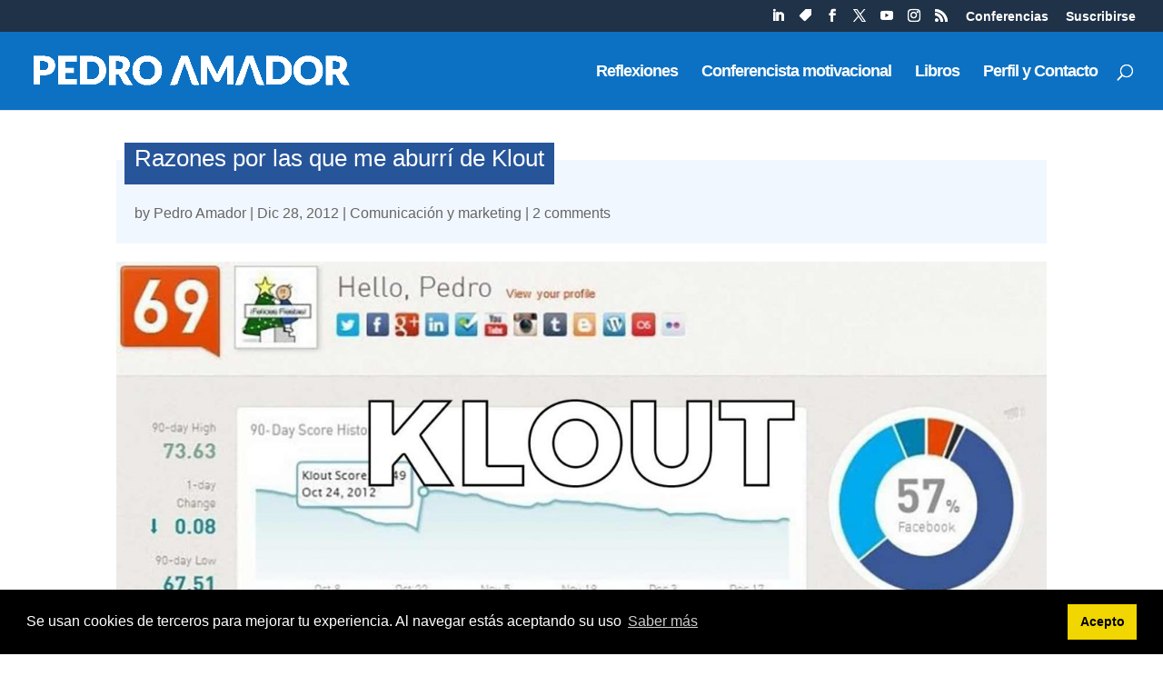

--- FILE ---
content_type: text/html; charset=UTF-8
request_url: https://www.pedroamador.com/razones-por-las-aburri-de-klout
body_size: 26197
content:
<!DOCTYPE html>
<html lang="es" prefix="og: https://ogp.me/ns#">
<head>
	<meta charset="UTF-8" />
<meta http-equiv="X-UA-Compatible" content="IE=edge">
	<link rel="pingback" href="https://www.pedroamador.com/xmlrpc.php" />

	<script type="text/javascript">
		document.documentElement.className = 'js';
	</script>
	
	<link rel='preload' as='script' href='https://www.pedroamador.com/wp-content/cache/asset-cleanup/one/js/body-d04cea2f0422dfc774a9bb88bbb6eb0f8d16dbce.js' data-wpacu-preload-js='1'>
<title>Razones por las que me aburrí de Klout</title>
<meta name="description" content="¿Pero por qué ya no existe Klout? Me aburrí de Klout: Ya va siendo hora de que Klout afine un poco por sectores, o de otra forma, no es más que un número...."/>
<meta name="robots" content="follow, index, max-snippet:-1, max-video-preview:-1, max-image-preview:large"/>
<link rel="canonical" href="https://www.pedroamador.com/razones-por-las-aburri-de-klout" />
<meta property="og:locale" content="es_MX" />
<meta property="og:type" content="article" />
<meta property="og:title" content="Razones por las que me aburrí de Klout" />
<meta property="og:description" content="Me aburrí de Klout: Ya va siendo hora de que Klout afine un poco por sectores, o de otra forma, no es más que un número. ¿Pero por qué ya no existe Klout?" />
<meta property="og:url" content="https://www.pedroamador.com/razones-por-las-aburri-de-klout" />
<meta property="og:site_name" content="Pedro Amador" />
<meta property="article:publisher" content="https://www.facebook.com/Pedro.Amador" />
<meta property="article:author" content="https://www.facebook.com/pedro.amador" />
<meta property="article:tag" content="10 ejemplos de ignorancia" />
<meta property="article:section" content="Comunicación y marketing" />
<meta property="og:updated_time" content="2022-07-08T22:21:36+01:00" />
<meta property="fb:app_id" content="9084825185" />
<meta property="og:image" content="https://www.pedroamador.com/wp-content/uploads/2012/12/pedro-amador-klout.jpg" />
<meta property="og:image:secure_url" content="https://www.pedroamador.com/wp-content/uploads/2012/12/pedro-amador-klout.jpg" />
<meta property="og:image:width" content="900" />
<meta property="og:image:height" content="352" />
<meta property="og:image:alt" content="pedro amador klout" />
<meta property="og:image:type" content="image/jpeg" />
<meta name="twitter:card" content="summary_large_image" />
<meta name="twitter:title" content="Razones por las que me aburrí de Klout" />
<meta name="twitter:description" content="Me aburrí de Klout: Ya va siendo hora de que Klout afine un poco por sectores, o de otra forma, no es más que un número. ¿Pero por qué ya no existe Klout?" />
<meta name="twitter:site" content="@pettelov" />
<meta name="twitter:creator" content="@pettelov" />
<meta name="twitter:image" content="https://www.pedroamador.com/wp-content/uploads/2012/12/pedro-amador-klout.jpg" />
<meta name="twitter:label1" content="Written by" />
<meta name="twitter:data1" content="Pedro Amador" />
<meta name="twitter:label2" content="Time to read" />
<meta name="twitter:data2" content="4 minutos" />
<link rel='dns-prefetch' href='//jetpack.wordpress.com' />
<link rel='dns-prefetch' href='//s0.wp.com' />
<link rel='dns-prefetch' href='//public-api.wordpress.com' />
<link rel='dns-prefetch' href='//0.gravatar.com' />
<link rel='dns-prefetch' href='//1.gravatar.com' />
<link rel='dns-prefetch' href='//2.gravatar.com' />
<link href='https://fonts.gstatic.com' crossorigin rel='preconnect' />
<link rel="alternate" type="application/rss+xml" title="Pedro Amador &raquo; Feed" href="https://www.pedroamador.com/feed" />
<link rel="alternate" type="application/rss+xml" title="Pedro Amador &raquo; RSS de los comentarios" href="https://www.pedroamador.com/comments/feed" />
<link rel="alternate" type="application/rss+xml" title="Pedro Amador &raquo; Razones por las que me aburrí de Klout RSS de los comentarios" href="https://www.pedroamador.com/razones-por-las-aburri-de-klout/feed" />
<link rel='stylesheet' id='wpacu-combined-css-head-1' href='https://www.pedroamador.com/wp-content/cache/asset-cleanup/one/css/head-aeb219157a0ce6b1e7eea3ee69543418b6c85d06.css' type='text/css' media='all' />
<style  type='text/css'  data-wpacu-inline-css-file='1'>
.saswp-divi-faq-li{list-style:none}
</style>

<style  type='text/css'  data-wpacu-inline-css-file='1'>
/*!/wp-content/themes/Divi-child/style.css*//*!
Theme Name: Divi
Theme URI: http://www.elegantthemes.com/gallery/divi/
Version: 4.27.4
Description: Smart. Flexible. Beautiful. Divi is the most powerful theme in our collection.
Author: Elegant Themes
Author URI: http://www.elegantthemes.com
License: GNU General Public License v2
License URI: http://www.gnu.org/licenses/gpl-2.0.html
*/
</style>
<meta name="viewport" content="width=device-width, initial-scale=1.0, maximum-scale=1.0, user-scalable=0" />
<style  type='text/css'  data-wpacu-inline-css-file='1'>
.cc-window{opacity:1;transition:opacity 1s ease}.cc-window.cc-invisible{opacity:0}.cc-animate.cc-revoke{transition:transform 1s ease}.cc-animate.cc-revoke.cc-top{transform:translateY(-2em)}.cc-animate.cc-revoke.cc-bottom{transform:translateY(2em)}.cc-animate.cc-revoke.cc-active.cc-bottom,.cc-animate.cc-revoke.cc-active.cc-top,.cc-revoke:hover{transform:translateY(0)}.cc-grower{max-height:0;overflow:hidden;transition:max-height 1s}
.cc-link,.cc-revoke:hover{text-decoration:underline}.cc-revoke,.cc-window{position:fixed;overflow:hidden;box-sizing:border-box;font-family:Helvetica,Calibri,Arial,sans-serif;font-size:16px;line-height:1.5em;display:-ms-flexbox;display:flex;-ms-flex-wrap:nowrap;flex-wrap:nowrap;z-index:9999}.cc-window.cc-static{position:static}.cc-window.cc-floating{padding:2em;max-width:24em;-ms-flex-direction:column;flex-direction:column}.cc-window.cc-banner{padding:1em 1.8em;width:100%;-ms-flex-direction:row;flex-direction:row}.cc-revoke{padding:.5em}.cc-header{font-size:18px;font-weight:700}.cc-btn,.cc-close,.cc-link,.cc-revoke{cursor:pointer}.cc-link{opacity:.8;display:inline-block;padding:.2em}.cc-link:hover{opacity:1}.cc-link:active,.cc-link:visited{color:initial}.cc-btn{display:block;padding:.4em .8em;font-size:.9em;font-weight:700;border-width:2px;border-style:solid;text-align:center;white-space:nowrap}.cc-highlight .cc-btn:first-child{background-color:transparent;border-color:transparent}.cc-highlight .cc-btn:first-child:focus,.cc-highlight .cc-btn:first-child:hover{background-color:transparent;text-decoration:underline}.cc-close{display:block;position:absolute;top:.5em;right:.5em;font-size:1.6em;opacity:.9;line-height:.75}.cc-close:focus,.cc-close:hover{opacity:1}
.cc-revoke.cc-top{top:0;left:3em;border-bottom-left-radius:.5em;border-bottom-right-radius:.5em}.cc-revoke.cc-bottom{bottom:0;left:3em;border-top-left-radius:.5em;border-top-right-radius:.5em}.cc-revoke.cc-left{left:3em;right:unset}.cc-revoke.cc-right{right:3em;left:unset}.cc-top{top:1em}.cc-left{left:1em}.cc-right{right:1em}.cc-bottom{bottom:1em}.cc-floating>.cc-link{margin-bottom:1em}.cc-floating .cc-message{display:block;margin-bottom:1em}.cc-window.cc-floating .cc-compliance{-ms-flex:1 0 auto;flex:1 0 auto}.cc-window.cc-banner{-ms-flex-align:center;align-items:center}.cc-banner.cc-top{left:0;right:0;top:0}.cc-banner.cc-bottom{left:0;right:0;bottom:0}.cc-banner .cc-message{display:block;-ms-flex:1 1 auto;flex:1 1 auto;max-width:100%;margin-right:1em}.cc-compliance{display:-ms-flexbox;display:flex;-ms-flex-align:center;align-items:center;-ms-flex-line-pack:justify;align-content:space-between}.cc-floating .cc-compliance>.cc-btn{-ms-flex:1;flex:1}.cc-btn+.cc-btn{margin-left:.5em}
@media print{.cc-revoke,.cc-window{display:none}}@media screen and (max-width:900px){.cc-btn{white-space:normal}}@media screen and (max-width:414px) and (orientation:portrait),screen and (max-width:736px) and (orientation:landscape){.cc-window.cc-top{top:0}.cc-window.cc-bottom{bottom:0}.cc-window.cc-banner,.cc-window.cc-floating,.cc-window.cc-left,.cc-window.cc-right{left:0;right:0}.cc-window.cc-banner{-ms-flex-direction:column;flex-direction:column}.cc-window.cc-banner .cc-compliance{-ms-flex:1 1 auto;flex:1 1 auto}.cc-window.cc-floating{max-width:none}.cc-window .cc-message{margin-bottom:1em}.cc-window.cc-banner{-ms-flex-align:unset;align-items:unset}.cc-window.cc-banner .cc-message{margin-right:0}}
.cc-floating.cc-theme-classic{padding:1.2em;border-radius:5px}.cc-floating.cc-type-info.cc-theme-classic .cc-compliance{text-align:center;display:inline;-ms-flex:none;flex:none}.cc-theme-classic .cc-btn{border-radius:5px}.cc-theme-classic .cc-btn:last-child{min-width:140px}.cc-floating.cc-type-info.cc-theme-classic .cc-btn{display:inline-block}
.cc-theme-edgeless.cc-window{padding:0}.cc-floating.cc-theme-edgeless .cc-message{margin:2em 2em 1.5em}.cc-banner.cc-theme-edgeless .cc-btn{margin:0;padding:.8em 1.8em;height:100%}.cc-banner.cc-theme-edgeless .cc-message{margin-left:1em}.cc-floating.cc-theme-edgeless .cc-btn+.cc-btn{margin-left:0}
</style>
<script type='text/javascript' id='wpacu-combined-js-head-group-1' src='https://www.pedroamador.com/wp-content/cache/asset-cleanup/one/js/head-7ba58d1a2197f7d07ae695f5132d2f6d1e816e82.js'></script>
<script>
window.addEventListener("load", function(){
window.cookieconsent.initialise({
  "palette": {
    "popup": {"background": "#000"},
    "button": {"background": "#f1d600"}
  },
  "content": {
    "message": "Se usan cookies de terceros para mejorar tu experiencia. Al navegar estás aceptando su uso ",
    "dismiss": "Acepto",
    "link": "Saber más",
    "href": "https://www.pedroamador.com/otra-aburrida-politica-de-cookies"
  }
})});
</script>

<link rel="icon" href="https://www.pedroamador.com/wp-content/uploads/2023/02/cropped-conferenciante-32x32.png" sizes="32x32" />
<link rel="icon" href="https://www.pedroamador.com/wp-content/uploads/2023/02/cropped-conferenciante-192x192.png" sizes="192x192" />
<link rel="apple-touch-icon" href="https://www.pedroamador.com/wp-content/uploads/2023/02/cropped-conferenciante-180x180.png" />
<meta name="msapplication-TileImage" content="https://www.pedroamador.com/wp-content/uploads/2023/02/cropped-conferenciante-270x270.png" />
<script  type='text/javascript' id="wpacu-preload-async-css-fallback">
/*! LoadCSS. [c]2020 Filament Group, Inc. MIT License */
/* This file is meant as a standalone workflow for
- testing support for link[rel=preload]
- enabling async CSS loading in browsers that do not support rel=preload
- applying rel preload css once loaded, whether supported or not.
*/
(function(w){"use strict";var wpacuLoadCSS=function(href,before,media,attributes){var doc=w.document;var ss=doc.createElement('link');var ref;if(before){ref=before}else{var refs=(doc.body||doc.getElementsByTagName('head')[0]).childNodes;ref=refs[refs.length-1]}
var sheets=doc.styleSheets;if(attributes){for(var attributeName in attributes){if(attributes.hasOwnProperty(attributeName)){ss.setAttribute(attributeName,attributes[attributeName])}}}
ss.rel="stylesheet";ss.href=href;ss.media="only x";function ready(cb){if(doc.body){return cb()}
setTimeout(function(){ready(cb)})}
ready(function(){ref.parentNode.insertBefore(ss,(before?ref:ref.nextSibling))});var onwpaculoadcssdefined=function(cb){var resolvedHref=ss.href;var i=sheets.length;while(i--){if(sheets[i].href===resolvedHref){return cb()}}
setTimeout(function(){onwpaculoadcssdefined(cb)})};function wpacuLoadCB(){if(ss.addEventListener){ss.removeEventListener("load",wpacuLoadCB)}
ss.media=media||"all"}
if(ss.addEventListener){ss.addEventListener("load",wpacuLoadCB)}
ss.onwpaculoadcssdefined=onwpaculoadcssdefined;onwpaculoadcssdefined(wpacuLoadCB);return ss};if(typeof exports!=="undefined"){exports.wpacuLoadCSS=wpacuLoadCSS}else{w.wpacuLoadCSS=wpacuLoadCSS}}(typeof global!=="undefined"?global:this))
</script><noscript><style id="rocket-lazyload-nojs-css">.rll-youtube-player, [data-lazy-src]{display:none !important;}</style></noscript><style id='global-styles-inline-css' type='text/css'>
:root{--wp--preset--aspect-ratio--square: 1;--wp--preset--aspect-ratio--4-3: 4/3;--wp--preset--aspect-ratio--3-4: 3/4;--wp--preset--aspect-ratio--3-2: 3/2;--wp--preset--aspect-ratio--2-3: 2/3;--wp--preset--aspect-ratio--16-9: 16/9;--wp--preset--aspect-ratio--9-16: 9/16;--wp--preset--color--black: #000000;--wp--preset--color--cyan-bluish-gray: #abb8c3;--wp--preset--color--white: #ffffff;--wp--preset--color--pale-pink: #f78da7;--wp--preset--color--vivid-red: #cf2e2e;--wp--preset--color--luminous-vivid-orange: #ff6900;--wp--preset--color--luminous-vivid-amber: #fcb900;--wp--preset--color--light-green-cyan: #7bdcb5;--wp--preset--color--vivid-green-cyan: #00d084;--wp--preset--color--pale-cyan-blue: #8ed1fc;--wp--preset--color--vivid-cyan-blue: #0693e3;--wp--preset--color--vivid-purple: #9b51e0;--wp--preset--gradient--vivid-cyan-blue-to-vivid-purple: linear-gradient(135deg,rgb(6,147,227) 0%,rgb(155,81,224) 100%);--wp--preset--gradient--light-green-cyan-to-vivid-green-cyan: linear-gradient(135deg,rgb(122,220,180) 0%,rgb(0,208,130) 100%);--wp--preset--gradient--luminous-vivid-amber-to-luminous-vivid-orange: linear-gradient(135deg,rgb(252,185,0) 0%,rgb(255,105,0) 100%);--wp--preset--gradient--luminous-vivid-orange-to-vivid-red: linear-gradient(135deg,rgb(255,105,0) 0%,rgb(207,46,46) 100%);--wp--preset--gradient--very-light-gray-to-cyan-bluish-gray: linear-gradient(135deg,rgb(238,238,238) 0%,rgb(169,184,195) 100%);--wp--preset--gradient--cool-to-warm-spectrum: linear-gradient(135deg,rgb(74,234,220) 0%,rgb(151,120,209) 20%,rgb(207,42,186) 40%,rgb(238,44,130) 60%,rgb(251,105,98) 80%,rgb(254,248,76) 100%);--wp--preset--gradient--blush-light-purple: linear-gradient(135deg,rgb(255,206,236) 0%,rgb(152,150,240) 100%);--wp--preset--gradient--blush-bordeaux: linear-gradient(135deg,rgb(254,205,165) 0%,rgb(254,45,45) 50%,rgb(107,0,62) 100%);--wp--preset--gradient--luminous-dusk: linear-gradient(135deg,rgb(255,203,112) 0%,rgb(199,81,192) 50%,rgb(65,88,208) 100%);--wp--preset--gradient--pale-ocean: linear-gradient(135deg,rgb(255,245,203) 0%,rgb(182,227,212) 50%,rgb(51,167,181) 100%);--wp--preset--gradient--electric-grass: linear-gradient(135deg,rgb(202,248,128) 0%,rgb(113,206,126) 100%);--wp--preset--gradient--midnight: linear-gradient(135deg,rgb(2,3,129) 0%,rgb(40,116,252) 100%);--wp--preset--font-size--small: 13px;--wp--preset--font-size--medium: 20px;--wp--preset--font-size--large: 36px;--wp--preset--font-size--x-large: 42px;--wp--preset--spacing--20: 0.44rem;--wp--preset--spacing--30: 0.67rem;--wp--preset--spacing--40: 1rem;--wp--preset--spacing--50: 1.5rem;--wp--preset--spacing--60: 2.25rem;--wp--preset--spacing--70: 3.38rem;--wp--preset--spacing--80: 5.06rem;--wp--preset--shadow--natural: 6px 6px 9px rgba(0, 0, 0, 0.2);--wp--preset--shadow--deep: 12px 12px 50px rgba(0, 0, 0, 0.4);--wp--preset--shadow--sharp: 6px 6px 0px rgba(0, 0, 0, 0.2);--wp--preset--shadow--outlined: 6px 6px 0px -3px rgb(255, 255, 255), 6px 6px rgb(0, 0, 0);--wp--preset--shadow--crisp: 6px 6px 0px rgb(0, 0, 0);}:root { --wp--style--global--content-size: 823px;--wp--style--global--wide-size: 1080px; }:where(body) { margin: 0; }.wp-site-blocks > .alignleft { float: left; margin-right: 2em; }.wp-site-blocks > .alignright { float: right; margin-left: 2em; }.wp-site-blocks > .aligncenter { justify-content: center; margin-left: auto; margin-right: auto; }:where(.is-layout-flex){gap: 0.5em;}:where(.is-layout-grid){gap: 0.5em;}.is-layout-flow > .alignleft{float: left;margin-inline-start: 0;margin-inline-end: 2em;}.is-layout-flow > .alignright{float: right;margin-inline-start: 2em;margin-inline-end: 0;}.is-layout-flow > .aligncenter{margin-left: auto !important;margin-right: auto !important;}.is-layout-constrained > .alignleft{float: left;margin-inline-start: 0;margin-inline-end: 2em;}.is-layout-constrained > .alignright{float: right;margin-inline-start: 2em;margin-inline-end: 0;}.is-layout-constrained > .aligncenter{margin-left: auto !important;margin-right: auto !important;}.is-layout-constrained > :where(:not(.alignleft):not(.alignright):not(.alignfull)){max-width: var(--wp--style--global--content-size);margin-left: auto !important;margin-right: auto !important;}.is-layout-constrained > .alignwide{max-width: var(--wp--style--global--wide-size);}body .is-layout-flex{display: flex;}.is-layout-flex{flex-wrap: wrap;align-items: center;}.is-layout-flex > :is(*, div){margin: 0;}body .is-layout-grid{display: grid;}.is-layout-grid > :is(*, div){margin: 0;}body{padding-top: 0px;padding-right: 0px;padding-bottom: 0px;padding-left: 0px;}:root :where(.wp-element-button, .wp-block-button__link){background-color: #32373c;border-width: 0;color: #fff;font-family: inherit;font-size: inherit;font-style: inherit;font-weight: inherit;letter-spacing: inherit;line-height: inherit;padding-top: calc(0.667em + 2px);padding-right: calc(1.333em + 2px);padding-bottom: calc(0.667em + 2px);padding-left: calc(1.333em + 2px);text-decoration: none;text-transform: inherit;}.has-black-color{color: var(--wp--preset--color--black) !important;}.has-cyan-bluish-gray-color{color: var(--wp--preset--color--cyan-bluish-gray) !important;}.has-white-color{color: var(--wp--preset--color--white) !important;}.has-pale-pink-color{color: var(--wp--preset--color--pale-pink) !important;}.has-vivid-red-color{color: var(--wp--preset--color--vivid-red) !important;}.has-luminous-vivid-orange-color{color: var(--wp--preset--color--luminous-vivid-orange) !important;}.has-luminous-vivid-amber-color{color: var(--wp--preset--color--luminous-vivid-amber) !important;}.has-light-green-cyan-color{color: var(--wp--preset--color--light-green-cyan) !important;}.has-vivid-green-cyan-color{color: var(--wp--preset--color--vivid-green-cyan) !important;}.has-pale-cyan-blue-color{color: var(--wp--preset--color--pale-cyan-blue) !important;}.has-vivid-cyan-blue-color{color: var(--wp--preset--color--vivid-cyan-blue) !important;}.has-vivid-purple-color{color: var(--wp--preset--color--vivid-purple) !important;}.has-black-background-color{background-color: var(--wp--preset--color--black) !important;}.has-cyan-bluish-gray-background-color{background-color: var(--wp--preset--color--cyan-bluish-gray) !important;}.has-white-background-color{background-color: var(--wp--preset--color--white) !important;}.has-pale-pink-background-color{background-color: var(--wp--preset--color--pale-pink) !important;}.has-vivid-red-background-color{background-color: var(--wp--preset--color--vivid-red) !important;}.has-luminous-vivid-orange-background-color{background-color: var(--wp--preset--color--luminous-vivid-orange) !important;}.has-luminous-vivid-amber-background-color{background-color: var(--wp--preset--color--luminous-vivid-amber) !important;}.has-light-green-cyan-background-color{background-color: var(--wp--preset--color--light-green-cyan) !important;}.has-vivid-green-cyan-background-color{background-color: var(--wp--preset--color--vivid-green-cyan) !important;}.has-pale-cyan-blue-background-color{background-color: var(--wp--preset--color--pale-cyan-blue) !important;}.has-vivid-cyan-blue-background-color{background-color: var(--wp--preset--color--vivid-cyan-blue) !important;}.has-vivid-purple-background-color{background-color: var(--wp--preset--color--vivid-purple) !important;}.has-black-border-color{border-color: var(--wp--preset--color--black) !important;}.has-cyan-bluish-gray-border-color{border-color: var(--wp--preset--color--cyan-bluish-gray) !important;}.has-white-border-color{border-color: var(--wp--preset--color--white) !important;}.has-pale-pink-border-color{border-color: var(--wp--preset--color--pale-pink) !important;}.has-vivid-red-border-color{border-color: var(--wp--preset--color--vivid-red) !important;}.has-luminous-vivid-orange-border-color{border-color: var(--wp--preset--color--luminous-vivid-orange) !important;}.has-luminous-vivid-amber-border-color{border-color: var(--wp--preset--color--luminous-vivid-amber) !important;}.has-light-green-cyan-border-color{border-color: var(--wp--preset--color--light-green-cyan) !important;}.has-vivid-green-cyan-border-color{border-color: var(--wp--preset--color--vivid-green-cyan) !important;}.has-pale-cyan-blue-border-color{border-color: var(--wp--preset--color--pale-cyan-blue) !important;}.has-vivid-cyan-blue-border-color{border-color: var(--wp--preset--color--vivid-cyan-blue) !important;}.has-vivid-purple-border-color{border-color: var(--wp--preset--color--vivid-purple) !important;}.has-vivid-cyan-blue-to-vivid-purple-gradient-background{background: var(--wp--preset--gradient--vivid-cyan-blue-to-vivid-purple) !important;}.has-light-green-cyan-to-vivid-green-cyan-gradient-background{background: var(--wp--preset--gradient--light-green-cyan-to-vivid-green-cyan) !important;}.has-luminous-vivid-amber-to-luminous-vivid-orange-gradient-background{background: var(--wp--preset--gradient--luminous-vivid-amber-to-luminous-vivid-orange) !important;}.has-luminous-vivid-orange-to-vivid-red-gradient-background{background: var(--wp--preset--gradient--luminous-vivid-orange-to-vivid-red) !important;}.has-very-light-gray-to-cyan-bluish-gray-gradient-background{background: var(--wp--preset--gradient--very-light-gray-to-cyan-bluish-gray) !important;}.has-cool-to-warm-spectrum-gradient-background{background: var(--wp--preset--gradient--cool-to-warm-spectrum) !important;}.has-blush-light-purple-gradient-background{background: var(--wp--preset--gradient--blush-light-purple) !important;}.has-blush-bordeaux-gradient-background{background: var(--wp--preset--gradient--blush-bordeaux) !important;}.has-luminous-dusk-gradient-background{background: var(--wp--preset--gradient--luminous-dusk) !important;}.has-pale-ocean-gradient-background{background: var(--wp--preset--gradient--pale-ocean) !important;}.has-electric-grass-gradient-background{background: var(--wp--preset--gradient--electric-grass) !important;}.has-midnight-gradient-background{background: var(--wp--preset--gradient--midnight) !important;}.has-small-font-size{font-size: var(--wp--preset--font-size--small) !important;}.has-medium-font-size{font-size: var(--wp--preset--font-size--medium) !important;}.has-large-font-size{font-size: var(--wp--preset--font-size--large) !important;}.has-x-large-font-size{font-size: var(--wp--preset--font-size--x-large) !important;}
/*# sourceURL=global-styles-inline-css */
</style>


<meta name="generator" content="WP Rocket 3.20.0.2" data-wpr-features="wpr_lazyload_images wpr_image_dimensions wpr_preload_links wpr_desktop" /></head>
<body class="wp-singular post-template-default single single-post postid-8611 single-format-standard wp-theme-Divi wp-child-theme-Divi-child et-tb-has-template et-tb-has-body et-tb-has-footer et_button_custom_icon et_pb_button_helper_class et_fullwidth_nav et_fullwidth_secondary_nav et_fixed_nav et_show_nav et_pb_show_title et_secondary_nav_enabled et_primary_nav_dropdown_animation_expand et_secondary_nav_dropdown_animation_fade et_header_style_left et_cover_background et_pb_gutter et_pb_gutters3 et_divi_theme et-db">
	<div data-rocket-location-hash="775329b08c0e284f257a34d6fe14bc45" id="page-container">
<div data-rocket-location-hash="551e81ab591dddf54ca9a5b9d4e36f2d" id="et-boc" class="et-boc">
			
				<div data-rocket-location-hash="deae8252c7432864024a58267c6c066d" id="top-header">
		<div class="container clearfix">

		
			<div id="et-secondary-menu">
			<ul class="et-social-icons">

<li class="et-social-icon et-social-linkedin">		
	<a target="_blank" rel="nofollow noopener" href="https://ie.linkedin.com/in/pedroamador/" class="icon" title="speaker empresas en LinkedIn">	
	<span>LinkedIn</span></a>	
</li>

<li class="et-social-icon et-social-tiktok">		
	<a target="_blank" rel="nofollow noopener" href="https://www.tiktok.com/@autocoaching" class="icon" title="speaker en Tik Tok">	
	<span>TikTok</span></a>	
</li>

<li class="et-social-icon et-social-facebook">	
	<a target="_blank" rel="nofollow noopener" href="https://www.facebook.com/Pedro.Amador" class="icon" title="speake en Facebook">
	<span>facebook</span></a>
</li>

<li class="et-social-icon et-social-twitter">
	<a target="_blank" rel="nofollow noopener" href="https://twitter.com/PetteLov" class="icon" title="conferencista motivacional en Twitter">
	<span>twitter</span></a>
</li>

<li class="et-social-icon et-social-youtube">		
	<a target="_blank" rel="nofollow noopener" href="https://www.youtube.com/c/PedroAmador" class="icon" title="conferencista famoso">	
	<span>youtube</span></a>
</li>

<li class="et-social-icon et-social-instagram">
	<a target="_blank" rel="nofollow noopener"  href="https://www.instagram.com/pettelov/" class="icon" title="imagen de conferencistas">
	<span>instagram</span></a>
</li>

<li class="et-social-icon et-social-rss">
	<a target="_blank" rel="nofollow noopener" href="https://www.pedroamador.com/feed" class="icon" title="conferenciante">
	<span>RSS</span></a>
</li>

</ul><ul id="et-secondary-nav" class="menu"><li class="menu-item menu-item-type-post_type menu-item-object-post menu-item-238331"><a rel="noopener" href="https://www.pedroamador.com/conferencias-de-motivacion-superacion-personal" title="conferencias motivacionales">Conferencias</a></li>
<li class="menu-item menu-item-type-post_type menu-item-object-page menu-item-19836"><a rel="nofollow noopener" href="https://www.pedroamador.com/suscribirse-al-blog-de-pedro-amador" title="Suscribirse para recibir las mejores reflexiones">Suscribirse</a></li>
</ul>			</div>

		</div>
	</div>


	<header data-rocket-location-hash="b8a0ed78bd78a2e9dfed3f0d0f14bc41" id="main-header" data-height-onload="72">
		<div class="container clearfix et_menu_container">
					<div class="logo_container">
				<span class="logo_helper"></span>
				<a href="https://www.pedroamador.com/">
				<img src="https://www.pedroamador.com/wp-content/uploads/2023/03/conferencias.png" width="93" height="43" alt="Pedro Amador" id="logo" data-height-percentage="44" />
				</a>
			</div>
					<div id="et-top-navigation" data-height="72" data-fixed-height="40">
									<nav id="top-menu-nav">
					<ul id="top-menu" class="nav"><li class="menu-item menu-item-type-post_type menu-item-object-page menu-item-236040"><a rel="noopener nofollow " href="https://www.pedroamador.com/blog-conferencista" title="Blog Pedro Amador con las Mejores Reflexiones">Reflexiones</a></li>
<li class="menu-item menu-item-type-post_type menu-item-object-page menu-item-17363"><a rel="noopener" href="https://www.pedroamador.com/eventos-conferencias-formacion" title="conferencistas">Conferencista motivacional</a></li>
<li class="menu-item menu-item-type-post_type menu-item-object-page menu-item-17364"><a rel="noopener" href="https://www.pedroamador.com/libros-coaching-pedro-amador" title="Libros con los mejores ejercicios de coaching y frases de vida">Libros</a></li>
<li class="menu-item menu-item-type-post_type menu-item-object-page menu-item-17396"><a rel="noopener nofollow author" href="https://www.pedroamador.com/pedro" title="Un poco más sobre el autor Pedro Amador">Perfil y Contacto</a></li>
</ul>					</nav>
				
				
				
									<div id="et_top_search">
						<span id="et_search_icon"></span>
					</div>
				
				<div id="et_mobile_nav_menu">
				<div class="mobile_nav closed">
					<span class="select_page">Select Page</span>
					<span class="mobile_menu_bar mobile_menu_bar_toggle"></span>
				</div>
			</div>			</div> 
		</div> 
				<div class="et_search_outer">
			<div class="container et_search_form_container">
				<form role="search" method="get" class="et-search-form" action="https://www.pedroamador.com/">
				<input type="search" class="et-search-field" placeholder="Search &hellip;" value="" name="s" title="Search for:" />				</form>
				<span class="et_close_search_field"></span>
			</div>
		</div>
			</header> 
<div data-rocket-location-hash="d537b0eaea87b47fa74d149dd9fb3ca0" id="et-main-area">
	
    <div id="main-content">
    <div class="et-l et-l--body">
			<div class="et_builder_inner_content et_pb_gutters3">
		<div class="et_pb_section et_pb_section_0_tb_body TOP_ENTRADAS et_section_regular" >
				
				
				
				
				
				
				<div class="et_pb_row et_pb_row_0_tb_body">
				<div class="et_pb_column et_pb_column_4_4 et_pb_column_0_tb_body  et_pb_css_mix_blend_mode_passthrough et-last-child">
				
				
				
				
				<div class="et_pb_module et_pb_post_title et_pb_post_title_0_tb_body et_pb_bg_layout_light  et_pb_text_align_left"   >
				
				
				
				
				
				<div class="et_pb_title_container">
					<h1 class="entry-title">Razones por las que me aburrí de Klout</h1><p class="et_pb_title_meta_container"> by <span class="author vcard"><a href="" title="Posts by Pedro Amador" rel="author">Pedro Amador</a></span> | <span class="published">Dic 28, 2012</span> | <a href="https://www.pedroamador.com/blog/comunicacion-y-marketing" rel="category tag">Comunicación y marketing</a> | <span class="comments-number"><a href="https://www.pedroamador.com/razones-por-las-aburri-de-klout#respond">2 comments</a></span></p>
				</div>
				<div class="et_pb_title_featured_container"><span class="et_pb_image_wrap"><img decoding="async" width="1600" height="626" src="data:image/svg+xml,%3Csvg%20xmlns='http://www.w3.org/2000/svg'%20viewBox='0%200%201600%20626'%3E%3C/svg%3E" alt="klout" title="klout" data-lazy-srcset="https://www.pedroamador.com/wp-content/uploads/2012/12/klout.jpg 1600w, https://www.pedroamador.com/wp-content/uploads/2012/12/klout-1280x501.jpg 1280w, https://www.pedroamador.com/wp-content/uploads/2012/12/klout-980x383.jpg 980w, https://www.pedroamador.com/wp-content/uploads/2012/12/klout-480x188.jpg 480w" data-lazy-sizes="(min-width: 0px) and (max-width: 480px) 480px, (min-width: 481px) and (max-width: 980px) 980px, (min-width: 981px) and (max-width: 1280px) 1280px, (min-width: 1281px) 1600px, 100vw" class="wp-image-241726" data-lazy-src="https://www.pedroamador.com/wp-content/uploads/2012/12/klout.jpg" /><noscript><img decoding="async" width="1600" height="626" src="https://www.pedroamador.com/wp-content/uploads/2012/12/klout.jpg" alt="klout" title="klout" srcset="https://www.pedroamador.com/wp-content/uploads/2012/12/klout.jpg 1600w, https://www.pedroamador.com/wp-content/uploads/2012/12/klout-1280x501.jpg 1280w, https://www.pedroamador.com/wp-content/uploads/2012/12/klout-980x383.jpg 980w, https://www.pedroamador.com/wp-content/uploads/2012/12/klout-480x188.jpg 480w" sizes="(min-width: 0px) and (max-width: 480px) 480px, (min-width: 481px) and (max-width: 980px) 980px, (min-width: 981px) and (max-width: 1280px) 1280px, (min-width: 1281px) 1600px, 100vw" class="wp-image-241726" /></noscript></span></div>
			</div><div class="et_pb_module et_pb_post_content et_pb_post_content_0_tb_body">
				
				
				
				
				<p>Mi pasión por la ingeniería informática me hace siempre probar los sistemas de formas increíbles. En este caso he desarrollado pruebas de “<a href="https://es.wikipedia.org/wiki/Caja_negra_%28sistemas%29" target="_blank" rel="noopener noreferrer">caja negra</a>” a Klout desde hace más de un año, observando cómo el sistema realizaba su puntuación. Indiquemos que Klout intenta medir la influencia de las personas en las redes sociales, y tiene ciertas peculiaridades que me han motivado a dejar de usarlo. Veamos algunos detalles de cómo mide:</p>
<ul>
<li>Para empezar es un sistema que ha cambiado tres veces su propio sistema de medición en este año. Es decir, de un día para otro he visto cambiar cinco puntos mi nota, simplemente porque parecían afinar el sistema. Las últimas variables que miden para realizar el cálculo ya quedaron desfasadas. En mi caso empecé el año en 75, luego bajó bruscamente un día a 68. Otro día volvió a subir varios puntos y llegó de nuevo a los 74, para terminar el año de nuevo en el 69. Como el valor absoluto dice poco, es bueno <a href="https://www.pedroamador.com/deja-compararte-los-demas" target="_blank" rel="noreferrer noopener">compararse con otros</a>. Cuando empecé el año estaba cuatro puntos por debajo de <a title="Enrique Dans" href="https://www.enriquedans.com/" target="_blank" rel="nofollow noopener">Enrique Dans</a>, luego llegué a superar en varios puntos, y ahora estoy nueve por debajo. Supongo que tanto Enrique como yo no hemos cambiado nuestro ritmo de publicaciones.<img fetchpriority="high" decoding="async" data-attachment-id="8613" data-permalink="https://www.pedroamador.com/razones-por-las-aburri-de-klout/comparacion-con-enrique-dans" data-orig-file="https://www.pedroamador.com/wp-content/uploads/2012/12/comparacion-con-enrique-dans.jpg" data-orig-size="940,744" data-comments-opened="1" data-image-meta="{&quot;aperture&quot;:&quot;0&quot;,&quot;credit&quot;:&quot;&quot;,&quot;camera&quot;:&quot;&quot;,&quot;caption&quot;:&quot;&quot;,&quot;created_timestamp&quot;:&quot;0&quot;,&quot;copyright&quot;:&quot;&quot;,&quot;focal_length&quot;:&quot;0&quot;,&quot;iso&quot;:&quot;0&quot;,&quot;shutter_speed&quot;:&quot;0&quot;,&quot;title&quot;:&quot;&quot;,&quot;orientation&quot;:&quot;0&quot;}" data-image-title="comparacion con enrique dans" data-image-description="&lt;p&gt;comparacion con enrique dans&lt;/p&gt;
" data-image-caption="&lt;p&gt;comparacion con enrique dans&lt;/p&gt;
" data-medium-file="https://www.pedroamador.com/wp-content/uploads/2012/12/comparacion-con-enrique-dans-250x198.jpg" data-large-file="https://www.pedroamador.com/wp-content/uploads/2012/12/comparacion-con-enrique-dans-800x633.jpg" class="aligncenter size-full wp-image-8613" src="data:image/svg+xml,%3Csvg%20xmlns='http://www.w3.org/2000/svg'%20viewBox='0%200%20497%20394'%3E%3C/svg%3E" alt="Comparación con Enrique Dans" width="497" height="394" data-lazy-srcset="https://www.pedroamador.com/wp-content/uploads/2012/12/comparacion-con-enrique-dans.jpg 940w, https://www.pedroamador.com/wp-content/uploads/2012/12/comparacion-con-enrique-dans-250x198.jpg 250w, https://www.pedroamador.com/wp-content/uploads/2012/12/comparacion-con-enrique-dans-768x608.jpg 768w, https://www.pedroamador.com/wp-content/uploads/2012/12/comparacion-con-enrique-dans-800x633.jpg 800w" data-lazy-sizes="(max-width: 497px) 100vw, 497px" data-lazy-src="https://www.pedroamador.com/wp-content/uploads/2012/12/comparacion-con-enrique-dans.jpg" /><noscript><img fetchpriority="high" decoding="async" data-attachment-id="8613" data-permalink="https://www.pedroamador.com/razones-por-las-aburri-de-klout/comparacion-con-enrique-dans" data-orig-file="https://www.pedroamador.com/wp-content/uploads/2012/12/comparacion-con-enrique-dans.jpg" data-orig-size="940,744" data-comments-opened="1" data-image-meta="{&quot;aperture&quot;:&quot;0&quot;,&quot;credit&quot;:&quot;&quot;,&quot;camera&quot;:&quot;&quot;,&quot;caption&quot;:&quot;&quot;,&quot;created_timestamp&quot;:&quot;0&quot;,&quot;copyright&quot;:&quot;&quot;,&quot;focal_length&quot;:&quot;0&quot;,&quot;iso&quot;:&quot;0&quot;,&quot;shutter_speed&quot;:&quot;0&quot;,&quot;title&quot;:&quot;&quot;,&quot;orientation&quot;:&quot;0&quot;}" data-image-title="comparacion con enrique dans" data-image-description="&lt;p&gt;comparacion con enrique dans&lt;/p&gt;
" data-image-caption="&lt;p&gt;comparacion con enrique dans&lt;/p&gt;
" data-medium-file="https://www.pedroamador.com/wp-content/uploads/2012/12/comparacion-con-enrique-dans-250x198.jpg" data-large-file="https://www.pedroamador.com/wp-content/uploads/2012/12/comparacion-con-enrique-dans-800x633.jpg" class="aligncenter size-full wp-image-8613" src="https://www.pedroamador.com/wp-content/uploads/2012/12/comparacion-con-enrique-dans.jpg" alt="Comparación con Enrique Dans" width="497" height="394" srcset="https://www.pedroamador.com/wp-content/uploads/2012/12/comparacion-con-enrique-dans.jpg 940w, https://www.pedroamador.com/wp-content/uploads/2012/12/comparacion-con-enrique-dans-250x198.jpg 250w, https://www.pedroamador.com/wp-content/uploads/2012/12/comparacion-con-enrique-dans-768x608.jpg 768w, https://www.pedroamador.com/wp-content/uploads/2012/12/comparacion-con-enrique-dans-800x633.jpg 800w" sizes="(max-width: 497px) 100vw, 497px" /></noscript></li>
</ul>
<ul>
<li>Respecto a Twitter se puede indicar que es el sistema que miden con mayor acierto, si bien es cierto que comprueban más el número de personas que te hacen RT que el número de seguidores. Lógico, teniendo en cuenta que muchas empresas ofrecen servicios para comprar seguidores en Twitter. Este año pasé de los 800 seguidores a los 2400, y a tener ahora un significativo número de RT.</li>
<li>Facebook es medido de forma muy particular, parece que mira a las <a title="como se le dice a una persona que presume mucho" href="https://www.pedroamador.com/tag/como-se-le-llama-a-una-persona-que-presume-mucho" rel="noopener noreferrer">personas que presumen mucho</a>. Ponderan cosas como el número de veces que la gente pone un mensaje en tu muro o la cantidad de “compartir” que le hacen a tu información. El número de conocidos apenas es tenido en cuenta. Curiosamente no me gusta que nadie publique en mi muro porque creo que imposibilita su lectura(y lo suelo borrar), así que mi Facebook no es muy valorado. Si quieren subir la nota cambien su fecha de cumpleaños a mañana, momento en el que casi todos los amigos suelen poner un mensaje en su muro. En dos o tres días (ya que como es obvio Klout no actualiza en tiempo real) habrán subido su puntuación de 3 a 5 puntos. Sencillo pero poco efectivo, ya que se supone que deberían hacer media de la efectividad de los últimos 30 ó 90 días, y no tener una influencia tan fácilmente manipulable. En mi caso este año <a title="facebook 5000 amigos" href="https://www.pedroamador.com/5000-amigos" rel="noopener noreferrer">he permanecido todo el año en los 5.000 amigos</a>, porque como bien saben, no disfruto de la cantidad de amigos sino de la calidad.<img decoding="async" data-attachment-id="8614" data-permalink="https://www.pedroamador.com/razones-por-las-aburri-de-klout/klout-pedro-amador" data-orig-file="https://www.pedroamador.com/wp-content/uploads/2012/12/klout-pedro-amador.jpg" data-orig-size="720,566" data-comments-opened="1" data-image-meta="{&quot;aperture&quot;:&quot;0&quot;,&quot;credit&quot;:&quot;&quot;,&quot;camera&quot;:&quot;&quot;,&quot;caption&quot;:&quot;&quot;,&quot;created_timestamp&quot;:&quot;0&quot;,&quot;copyright&quot;:&quot;&quot;,&quot;focal_length&quot;:&quot;0&quot;,&quot;iso&quot;:&quot;0&quot;,&quot;shutter_speed&quot;:&quot;0&quot;,&quot;title&quot;:&quot;&quot;,&quot;orientation&quot;:&quot;0&quot;}" data-image-title="klout pedro amador" data-image-description="&lt;p&gt;klout pedro amador&lt;/p&gt;
" data-image-caption="&lt;p&gt;klout pedro amador&lt;/p&gt;
" data-medium-file="https://www.pedroamador.com/wp-content/uploads/2012/12/klout-pedro-amador-250x197.jpg" data-large-file="https://www.pedroamador.com/wp-content/uploads/2012/12/klout-pedro-amador.jpg" class="aligncenter size-full wp-image-8614" src="data:image/svg+xml,%3Csvg%20xmlns='http://www.w3.org/2000/svg'%20viewBox='0%200%20498%20391'%3E%3C/svg%3E" alt="Klout Pedro Amador" width="498" height="391" data-lazy-srcset="https://www.pedroamador.com/wp-content/uploads/2012/12/klout-pedro-amador.jpg 720w, https://www.pedroamador.com/wp-content/uploads/2012/12/klout-pedro-amador-250x197.jpg 250w" data-lazy-sizes="(max-width: 498px) 100vw, 498px" data-lazy-src="https://www.pedroamador.com/wp-content/uploads/2012/12/klout-pedro-amador.jpg" /><noscript><img decoding="async" data-attachment-id="8614" data-permalink="https://www.pedroamador.com/razones-por-las-aburri-de-klout/klout-pedro-amador" data-orig-file="https://www.pedroamador.com/wp-content/uploads/2012/12/klout-pedro-amador.jpg" data-orig-size="720,566" data-comments-opened="1" data-image-meta="{&quot;aperture&quot;:&quot;0&quot;,&quot;credit&quot;:&quot;&quot;,&quot;camera&quot;:&quot;&quot;,&quot;caption&quot;:&quot;&quot;,&quot;created_timestamp&quot;:&quot;0&quot;,&quot;copyright&quot;:&quot;&quot;,&quot;focal_length&quot;:&quot;0&quot;,&quot;iso&quot;:&quot;0&quot;,&quot;shutter_speed&quot;:&quot;0&quot;,&quot;title&quot;:&quot;&quot;,&quot;orientation&quot;:&quot;0&quot;}" data-image-title="klout pedro amador" data-image-description="&lt;p&gt;klout pedro amador&lt;/p&gt;
" data-image-caption="&lt;p&gt;klout pedro amador&lt;/p&gt;
" data-medium-file="https://www.pedroamador.com/wp-content/uploads/2012/12/klout-pedro-amador-250x197.jpg" data-large-file="https://www.pedroamador.com/wp-content/uploads/2012/12/klout-pedro-amador.jpg" class="aligncenter size-full wp-image-8614" src="https://www.pedroamador.com/wp-content/uploads/2012/12/klout-pedro-amador.jpg" alt="Klout Pedro Amador" width="498" height="391" srcset="https://www.pedroamador.com/wp-content/uploads/2012/12/klout-pedro-amador.jpg 720w, https://www.pedroamador.com/wp-content/uploads/2012/12/klout-pedro-amador-250x197.jpg 250w" sizes="(max-width: 498px) 100vw, 498px" /></noscript></li>
</ul>
<ul>
<li>Linkedin. Es la red más profesional, y curiosamente, la parecen medir peor. A comienzos de año tenía cerca de 2.000 contactos y acabé el año con más de 10.000. Ahora tengo peor puntuación que en enero. ¿Se piensan que una persona con 10.000 contactos puede ser menos influyente que una con 2.000? Además, como ya comenté con <a href="https://www.pedroamador.com/buenos-consejos-networking-alex-lopez-meeting-point-rrhh365" target="_blank" rel="noopener">Álex López</a> los grupos de Linkedin son absolutos desconocidos para Klout. Puedes gestionar un grupo de 50.000 personas en Linkedin que postean noticias profesionales de alta calidad, y Klout te indicará con menos popularidad que un usuario que tiene un Twitter con 10.000 seguidores (otro tipo de <a title="networking" href="https://www.pedroamador.com/networking" target="_blank" rel="noopener">networking</a>).</li>
<li>Respecto a los blog también tienen cierto sesgo. En el caso del WordPress no son capaces siempre de comprobar los que son gestionados de forma propia, y sólo hacen caso de los que están gestionados por el propio WordPress. Tal y como me han respondido muy educadamente por email (<i>Our development team is aware of this error and is working to fix it</i>), vamos “que nos lo estamos mirando”.</li>
</ul>
<p>En resumidas cuentas, como comenta <a title="Luis Fernádez" href="https://www.linkedin.com/in/luisfermtzfunes/" target="_blank" rel="noopener noreferrer nofollow">Luis Fernando Martínez</a> en su blog, “siguen confundidos respecto a lo que es popularidad vs influencia al medir tantas cosas que son afectadas fácilmente solo por ser popular”. Al llevar todo a un número, el sistema aún es capaz de comparar naranjas con melones (aunque la <a title="inteligencia artificial para escribir textos" href="https://www.pedroamador.com/como-hacer-un-texto-rapidamente" target="_blank" rel="noopener">inteligencia artificial para escribir textos</a> sí lo hace ya). Por ejemplo, si uno quiere saber quién es la persona más influyente sobre un tema de negocios, puede que la puntuación le engañe y le ofrezca el chaval que más seguidores tiene en <a title="FourSquare en Wikipedia" href="https://es.wikipedia.org/wiki/Foursquare" target="_blank" rel="noopener noreferrer">FourSquare</a> y que le ponen un montón de comentarios en todas las heladerías que visita. Divertido, pero poco eficaz.</p>
<p>Ya va siendo hora de que Klout afine un poco por sectores, o de otra forma, no es más que un número sin mucho valor. En este aspecto Alianzo funciona mucho mejor, pero adolece de la mayor potencia de Klout.</p>
<p><img decoding="async" data-attachment-id="8612" data-permalink="https://www.pedroamador.com/razones-por-las-aburri-de-klout/alianzo" data-orig-file="https://www.pedroamador.com/wp-content/uploads/2012/12/alianzo.jpg" data-orig-size="1372,624" data-comments-opened="1" data-image-meta="{&quot;aperture&quot;:&quot;0&quot;,&quot;credit&quot;:&quot;&quot;,&quot;camera&quot;:&quot;&quot;,&quot;caption&quot;:&quot;&quot;,&quot;created_timestamp&quot;:&quot;0&quot;,&quot;copyright&quot;:&quot;&quot;,&quot;focal_length&quot;:&quot;0&quot;,&quot;iso&quot;:&quot;0&quot;,&quot;shutter_speed&quot;:&quot;0&quot;,&quot;title&quot;:&quot;&quot;,&quot;orientation&quot;:&quot;0&quot;}" data-image-title="alianzo" data-image-description="&lt;p&gt;alianzo&lt;/p&gt;
" data-image-caption="&lt;p&gt;alianzo&lt;/p&gt;
" data-medium-file="https://www.pedroamador.com/wp-content/uploads/2012/12/alianzo-250x114.jpg" data-large-file="https://www.pedroamador.com/wp-content/uploads/2012/12/alianzo-800x364.jpg" class="aligncenter size-full wp-image-8612" src="data:image/svg+xml,%3Csvg%20xmlns='http://www.w3.org/2000/svg'%20viewBox='0%200%20501%20227'%3E%3C/svg%3E" alt="Alianzo Klout" width="501" height="227" data-lazy-srcset="https://www.pedroamador.com/wp-content/uploads/2012/12/alianzo.jpg 1372w, https://www.pedroamador.com/wp-content/uploads/2012/12/alianzo-250x114.jpg 250w, https://www.pedroamador.com/wp-content/uploads/2012/12/alianzo-768x349.jpg 768w, https://www.pedroamador.com/wp-content/uploads/2012/12/alianzo-800x364.jpg 800w, https://www.pedroamador.com/wp-content/uploads/2012/12/alianzo-1080x491.jpg 1080w" data-lazy-sizes="(max-width: 501px) 100vw, 501px" data-lazy-src="https://www.pedroamador.com/wp-content/uploads/2012/12/alianzo.jpg" /><noscript><img decoding="async" data-attachment-id="8612" data-permalink="https://www.pedroamador.com/razones-por-las-aburri-de-klout/alianzo" data-orig-file="https://www.pedroamador.com/wp-content/uploads/2012/12/alianzo.jpg" data-orig-size="1372,624" data-comments-opened="1" data-image-meta="{&quot;aperture&quot;:&quot;0&quot;,&quot;credit&quot;:&quot;&quot;,&quot;camera&quot;:&quot;&quot;,&quot;caption&quot;:&quot;&quot;,&quot;created_timestamp&quot;:&quot;0&quot;,&quot;copyright&quot;:&quot;&quot;,&quot;focal_length&quot;:&quot;0&quot;,&quot;iso&quot;:&quot;0&quot;,&quot;shutter_speed&quot;:&quot;0&quot;,&quot;title&quot;:&quot;&quot;,&quot;orientation&quot;:&quot;0&quot;}" data-image-title="alianzo" data-image-description="&lt;p&gt;alianzo&lt;/p&gt;
" data-image-caption="&lt;p&gt;alianzo&lt;/p&gt;
" data-medium-file="https://www.pedroamador.com/wp-content/uploads/2012/12/alianzo-250x114.jpg" data-large-file="https://www.pedroamador.com/wp-content/uploads/2012/12/alianzo-800x364.jpg" class="aligncenter size-full wp-image-8612" src="https://www.pedroamador.com/wp-content/uploads/2012/12/alianzo.jpg" alt="Alianzo Klout" width="501" height="227" srcset="https://www.pedroamador.com/wp-content/uploads/2012/12/alianzo.jpg 1372w, https://www.pedroamador.com/wp-content/uploads/2012/12/alianzo-250x114.jpg 250w, https://www.pedroamador.com/wp-content/uploads/2012/12/alianzo-768x349.jpg 768w, https://www.pedroamador.com/wp-content/uploads/2012/12/alianzo-800x364.jpg 800w, https://www.pedroamador.com/wp-content/uploads/2012/12/alianzo-1080x491.jpg 1080w" sizes="(max-width: 501px) 100vw, 501px" /></noscript><br />
Me aburrí de Klout: Ya va siendo hora de que Klout afine un poco por sectores, o de otra forma, no es más que un número. ¿Pero por qué ya no existe Klout?</p>

			</div>
			</div>
				
				
				
				
			</div>
				
				
			</div><div class="et_pb_section et_pb_section_2_tb_body et_section_regular" >
				
				
				
				
				
				
				<div class="et_pb_row et_pb_row_1_tb_body">
				<div class="et_pb_column et_pb_column_1_2 et_pb_column_1_tb_body  et_pb_css_mix_blend_mode_passthrough">
				
				
				
				
				<div class="et_pb_module et_pb_text et_pb_text_0_tb_body  et_pb_text_align_left et_pb_bg_layout_light">
				
				
				
				
				<div class="et_pb_text_inner"><p><a href="https://www.pedroamador.com/copyleft" target="_blank" title="copyleft Pedro Amador" rel="noopener noreferrer nofollow">Puedes reproducir estas reflexiones bajo normas COPYLEFT</a>.</p></div>
			</div>
			</div><div class="et_pb_column et_pb_column_1_2 et_pb_column_2_tb_body  et_pb_css_mix_blend_mode_passthrough et-last-child">
				
				
				
				
				<div class="et_pb_module et_pb_text et_pb_text_1_tb_body  et_pb_text_align_left et_pb_bg_layout_light">
				
				
				
				
				<div class="et_pb_text_inner"><p class="reflexion-espacio-video" style="margin-bottom: 50px;"><a class="boton-blanco" title="recibir reflexiones y frases cortas" href="https://www.pedroamador.com/suscribirse-al-blog-de-pedro-amador" rel="noopener  nofollow">Ey, no olvides subscribirte</a></p></div>
			</div>
			</div>
				
				
				
				
			</div><div class="et_pb_row et_pb_row_2_tb_body">
				<div class="et_pb_column et_pb_column_4_4 et_pb_column_3_tb_body  et_pb_css_mix_blend_mode_passthrough et-last-child">
				
				
				
				
				<div class="et_pb_module et_pb_comments_0_tb_body et_pb_comments_module et_pb_bg_layout_light">
				
				
				
				
				

<section id="comment-wrap">
	<h1 id="comments" class="page_title">2 Comments</h1>
			
					<ol class="commentlist clearfix">
					<li class="comment even thread-even depth-1" id="li-comment-3597">
		<article id="comment-3597" class="comment-body clearfix">
			<div class="comment_avatar">
								</div>

			<div class="comment_postinfo">
					<span class="fn">Gawed</span>				<span class="comment_date">
					on enero 5, 2013 at 3:11 am				</span>
												</div>

			<div class="comment_area">
				
				<div class="comment-content clearfix">
				<p>gracias por la mención a mi artículo. saludos</p>
<span class="reply-container"><a rel="nofollow" class="comment-reply-link" href="#comment-3597" data-commentid="3597" data-postid="8611" data-belowelement="comment-3597" data-respondelement="respond" data-replyto="Responder a Gawed" aria-label="Responder a Gawed">Reply</a></span>				</div>
			</div>
		</article>
		<ul class="children">
	<li class="comment odd alt depth-2" id="li-comment-3604">
		<article id="comment-3604" class="comment-body clearfix">
			<div class="comment_avatar">
								</div>

			<div class="comment_postinfo">
					<span class="fn"><a href="https://www.pedroamador.com" class="url" rel="ugc">Pedro Amador</a></span>				<span class="comment_date">
					on enero 6, 2013 at 6:25 am				</span>
												</div>

			<div class="comment_area">
				
				<div class="comment-content clearfix">
				<p>¡Gracias a ti! ¡Feliz año 2013!</p>
<span class="reply-container"><a rel="nofollow" class="comment-reply-link" href="#comment-3604" data-commentid="3604" data-postid="8611" data-belowelement="comment-3604" data-respondelement="respond" data-replyto="Responder a Pedro Amador" aria-label="Responder a Pedro Amador">Reply</a></span>				</div>
			</div>
		</article>
		</li>
</ul>
</li>
			</ol>
		
		
						
		<div id="respond" class="comment-respond">
			<h3 id="reply-title" class="comment-reply-title">Muchas gracias por dejar tus reflexiones y comentarios...<small><a rel="nofollow" id="cancel-comment-reply-link" href="/razones-por-las-aburri-de-klout#respond" style="display:none;">Cancelar respuesta</a></small></h3>			<form id="commentform" class="comment-form">
				<iframe
					title="Formulario de comentarios"
					src="https://jetpack.wordpress.com/jetpack-comment/?blogid=25789761&#038;postid=8611&#038;comment_registration=0&#038;require_name_email=1&#038;stc_enabled=1&#038;stb_enabled=1&#038;show_avatars=0&#038;avatar_default=blank&#038;greeting=Muchas+gracias+por+dejar+tus+reflexiones+y+comentarios...&#038;jetpack_comments_nonce=51c276f319&#038;greeting_reply=Responder+a+%25s&#038;color_scheme=transparent&#038;lang=es_MX&#038;jetpack_version=15.4&#038;iframe_unique_id=1&#038;show_cookie_consent=10&#038;has_cookie_consent=0&#038;is_current_user_subscribed=0&#038;token_key=%3Bnormal%3B&#038;sig=85f1206654dbf452807344c9a6af6b0db17fefb8#parent=https%3A%2F%2Fwww.pedroamador.com%2Frazones-por-las-aburri-de-klout"
											name="jetpack_remote_comment"
						style="width:100%; height: 430px; border:0;"
										class="jetpack_remote_comment"
					id="jetpack_remote_comment"
					sandbox="allow-same-origin allow-top-navigation allow-scripts allow-forms allow-popups"
				>
									</iframe>
									
							</form>
		</div>

		
		<input type="hidden" name="comment_parent" id="comment_parent" value="" />

		<p class="akismet_comment_form_privacy_notice">Este sitio usa Akismet para reducir el spam. <a href="https://akismet.com/privacy/" target="_blank" rel="nofollow noopener">Aprende cómo se procesan los datos de tus comentarios</a>.</p>	</section>

			</div>
			</div>
				
				
				
				
			</div>
				
				
			</div>		</div>
	</div>
	    </div>
    
	<footer class="et-l et-l--footer">
			<div class="et_builder_inner_content et_pb_gutters3">
		<div class="et_pb_section et_pb_section_0_tb_footer et_section_regular" >
				
				
				
				
				
				
				<div class="et_pb_row et_pb_row_0_tb_footer et_pb_gutters2">
				<div class="et_pb_column et_pb_column_1_4 et_pb_column_0_tb_footer  et_pb_css_mix_blend_mode_passthrough">
				
				
				
				
				<div class="et_pb_module et_pb_image et_pb_image_0_tb_footer">
				
				
				
				
				<a href="https://www.happinessplay.es/blog/ejercicio-de-coaching-la-rueda-personal"><span class="et_pb_image_wrap "><img decoding="async" width="1200" height="799" src="data:image/svg+xml,%3Csvg%20xmlns='http://www.w3.org/2000/svg'%20viewBox='0%200%201200%20799'%3E%3C/svg%3E" alt="coaching personal" title="coaching personal" data-lazy-srcset="https://www.pedroamador.com/wp-content/uploads/2014/07/crecimiento-personal.jpg 1200w, https://www.pedroamador.com/wp-content/uploads/2014/07/crecimiento-personal-768x511.jpg 768w, https://www.pedroamador.com/wp-content/uploads/2014/07/crecimiento-personal-1080x719.jpg 1080w" data-lazy-sizes="(max-width: 1200px) 100vw, 1200px" class="wp-image-36534" data-lazy-src="https://www.pedroamador.com/wp-content/uploads/2014/07/crecimiento-personal.jpg" /><noscript><img decoding="async" width="1200" height="799" src="https://www.pedroamador.com/wp-content/uploads/2014/07/crecimiento-personal.jpg" alt="coaching personal" title="coaching personal" srcset="https://www.pedroamador.com/wp-content/uploads/2014/07/crecimiento-personal.jpg 1200w, https://www.pedroamador.com/wp-content/uploads/2014/07/crecimiento-personal-768x511.jpg 768w, https://www.pedroamador.com/wp-content/uploads/2014/07/crecimiento-personal-1080x719.jpg 1080w" sizes="(max-width: 1200px) 100vw, 1200px" class="wp-image-36534" /></noscript></span></a>
			</div>
			</div><div class="et_pb_column et_pb_column_1_4 et_pb_column_1_tb_footer  et_pb_css_mix_blend_mode_passthrough">
				
				
				
				
				<div class="et_pb_module et_pb_image et_pb_image_1_tb_footer">
				
				
				
				
				<a href="https://www.pedroamador.com/tag/10-ejemplos-de-juicio-de-valor"><span class="et_pb_image_wrap "><img decoding="async" width="1200" height="800" src="data:image/svg+xml,%3Csvg%20xmlns='http://www.w3.org/2000/svg'%20viewBox='0%200%201200%20800'%3E%3C/svg%3E" alt="juicios de valor ejemplos" title="ejemplos de juicios de valor" data-lazy-srcset="https://www.pedroamador.com/wp-content/uploads/2014/07/la-vida-casino.jpg 1200w, https://www.pedroamador.com/wp-content/uploads/2014/07/la-vida-casino-768x512.jpg 768w, https://www.pedroamador.com/wp-content/uploads/2014/07/la-vida-casino-1080x720.jpg 1080w" data-lazy-sizes="(max-width: 1200px) 100vw, 1200px" class="wp-image-230876" data-lazy-src="https://www.pedroamador.com/wp-content/uploads/2014/07/la-vida-casino.jpg" /><noscript><img decoding="async" width="1200" height="800" src="https://www.pedroamador.com/wp-content/uploads/2014/07/la-vida-casino.jpg" alt="juicios de valor ejemplos" title="ejemplos de juicios de valor" srcset="https://www.pedroamador.com/wp-content/uploads/2014/07/la-vida-casino.jpg 1200w, https://www.pedroamador.com/wp-content/uploads/2014/07/la-vida-casino-768x512.jpg 768w, https://www.pedroamador.com/wp-content/uploads/2014/07/la-vida-casino-1080x720.jpg 1080w" sizes="(max-width: 1200px) 100vw, 1200px" class="wp-image-230876" /></noscript></span></a>
			</div>
			</div><div class="et_pb_column et_pb_column_1_4 et_pb_column_2_tb_footer  et_pb_css_mix_blend_mode_passthrough">
				
				
				
				
				<div class="et_pb_module et_pb_image et_pb_image_2_tb_footer">
				
				
				
				
				<a href="https://www.pedroamador.com/marketing-digital"><span class="et_pb_image_wrap "><img decoding="async" width="1200" height="800" src="data:image/svg+xml,%3Csvg%20xmlns='http://www.w3.org/2000/svg'%20viewBox='0%200%201200%20800'%3E%3C/svg%3E" alt="marketing digital" title="marketing digital" data-lazy-srcset="https://www.pedroamador.com/wp-content/uploads/2019/11/marketing.jpg 1200w, https://www.pedroamador.com/wp-content/uploads/2019/11/marketing-768x512.jpg 768w, https://www.pedroamador.com/wp-content/uploads/2019/11/marketing-1080x720.jpg 1080w" data-lazy-sizes="(max-width: 1200px) 100vw, 1200px" class="wp-image-230469" data-lazy-src="https://www.pedroamador.com/wp-content/uploads/2019/11/marketing.jpg" /><noscript><img decoding="async" width="1200" height="800" src="https://www.pedroamador.com/wp-content/uploads/2019/11/marketing.jpg" alt="marketing digital" title="marketing digital" srcset="https://www.pedroamador.com/wp-content/uploads/2019/11/marketing.jpg 1200w, https://www.pedroamador.com/wp-content/uploads/2019/11/marketing-768x512.jpg 768w, https://www.pedroamador.com/wp-content/uploads/2019/11/marketing-1080x720.jpg 1080w" sizes="(max-width: 1200px) 100vw, 1200px" class="wp-image-230469" /></noscript></span></a>
			</div>
			</div><div class="et_pb_column et_pb_column_1_4 et_pb_column_3_tb_footer  et_pb_css_mix_blend_mode_passthrough et-last-child">
				
				
				
				
				<div class="et_pb_module et_pb_image et_pb_image_3_tb_footer">
				
				
				
				
				<a href="https://www.pedroamador.com/tag/10-gustos-de-una-persona"><span class="et_pb_image_wrap "><img decoding="async" width="1200" height="800" src="data:image/svg+xml,%3Csvg%20xmlns='http://www.w3.org/2000/svg'%20viewBox='0%200%201200%20800'%3E%3C/svg%3E" alt="ejemplos de gustos" title="ejemplos de gustos" data-lazy-srcset="https://www.pedroamador.com/wp-content/uploads/2017/07/compararse.jpg 1200w, https://www.pedroamador.com/wp-content/uploads/2017/07/compararse-768x512.jpg 768w, https://www.pedroamador.com/wp-content/uploads/2017/07/compararse-1080x720.jpg 1080w" data-lazy-sizes="(max-width: 1200px) 100vw, 1200px" class="wp-image-33555" data-lazy-src="https://www.pedroamador.com/wp-content/uploads/2017/07/compararse.jpg" /><noscript><img decoding="async" width="1200" height="800" src="https://www.pedroamador.com/wp-content/uploads/2017/07/compararse.jpg" alt="ejemplos de gustos" title="ejemplos de gustos" srcset="https://www.pedroamador.com/wp-content/uploads/2017/07/compararse.jpg 1200w, https://www.pedroamador.com/wp-content/uploads/2017/07/compararse-768x512.jpg 768w, https://www.pedroamador.com/wp-content/uploads/2017/07/compararse-1080x720.jpg 1080w" sizes="(max-width: 1200px) 100vw, 1200px" class="wp-image-33555" /></noscript></span></a>
			</div>
			</div>
				
				
				
				
			</div>
				
				
			</div><div class="et_pb_section et_pb_section_1_tb_footer et_section_regular section_has_divider et_pb_bottom_divider" >
				
				
				
				
				
				
				
				
				<div class="et_pb_bottom_inside_divider et-no-transition"></div>
			</div><div class="et_pb_section et_pb_section_2_tb_footer et_pb_with_background et_section_regular" >
				
				
				
				
				
				
				<div class="et_pb_row et_pb_row_1_tb_footer et_pb_equal_columns et_pb_gutters1">
				<div class="et_pb_column et_pb_column_1_2 et_pb_column_4_tb_footer et_clickable  et_pb_css_mix_blend_mode_passthrough">
				
				
				
				
				<div class="et_pb_module et_pb_divider_0_tb_footer et_pb_space et_pb_divider_hidden"><div class="et_pb_divider_internal"></div></div>
			</div><div class="et_pb_column et_pb_column_1_2 et_pb_column_5_tb_footer  et_pb_css_mix_blend_mode_passthrough et-last-child">
				
				
				
				
				<div class="et_pb_module et_pb_text et_pb_text_0_tb_footer  et_pb_text_align_left et_pb_bg_layout_light">
				
				
				
				
				<div class="et_pb_text_inner"><h2>Felicidad</h2>
<h3>Disfruta de mi conferencia de felicidad<br />en México</h3>
<p><b>Liderazgo personal para alcanzar la felicidad</b>. Las organizaciones quieren ayudar a alcanzar la felicidad a sus empleados o asociados para mejorar su productividad. Tras muchos años de investigación, proporciono a las organizaciones un método para enseñar a sus colaboradores una metodología para ser más felices usando los recursos de que de cada uno dispone en su interior.<strong> ¡Es la conferencia preferida en los eventos de cierre de año con sus compañeros! También en formato virtual.</strong></p></div>
			</div>
			</div>
				
				
				
				
			</div><div class="et_pb_row et_pb_row_2_tb_footer et_pb_gutters1">
				<div class="et_pb_column et_pb_column_1_2 et_pb_column_6_tb_footer  et_pb_css_mix_blend_mode_passthrough">
				
				
				
				
				<div class="et_pb_button_module_wrapper et_pb_button_0_tb_footer_wrapper et_pb_button_alignment_right et_pb_module ">
				<a class="et_pb_button et_pb_button_0_tb_footer et_pb_bg_layout_dark" href="https://www.pedroamador.com/eventos-conferencias-formacion" data-icon="&#x24;" rel="nofollow noopener">Contratar conferenciantes</a>
			</div>
			</div><div class="et_pb_column et_pb_column_1_2 et_pb_column_7_tb_footer  et_pb_css_mix_blend_mode_passthrough et-last-child">
				
				
				
				
				<div class="et_pb_button_module_wrapper et_pb_button_1_tb_footer_wrapper et_pb_button_alignment_tablet_right et_pb_module ">
				<a class="et_pb_button et_pb_button_1_tb_footer et_pb_bg_layout_dark" href="https://www.happinessplay.es/blog/la-mejor-informacion-sobre-la-felicidad" data-icon="&#x24;" rel="noopener">Información sobre la felicidad</a>
			</div>
			</div>
				
				
				
				
			</div>
				
				
			</div><div class="et_pb_section et_pb_section_4_tb_footer et_pb_with_background et_section_regular et_pb_section--with-menu" >
				
				
				
				
				
				
				<div class="et_pb_row et_pb_row_3_tb_footer et_pb_gutters2">
				<div class="et_pb_column et_pb_column_4_4 et_pb_column_8_tb_footer  et_pb_css_mix_blend_mode_passthrough et-last-child">
				
				
				
				
				<div class="et_pb_module et_pb_image et_pb_image_4_tb_footer">
				
				
				
				
				<span class="et_pb_image_wrap "><img width="1024" height="110" decoding="async" src="data:image/svg+xml,%3Csvg%20xmlns='http://www.w3.org/2000/svg'%20viewBox='0%200%201024%20110'%3E%3C/svg%3E" alt="conferencista internacional ♥" title="Pedro Amador - ⭐ Conferenciante de Internacional de Motivación y Felicidad" data-lazy-src="https://www.pedroamador.com/wp-content/uploads/2023/03/conferencias.png" /><noscript><img width="1024" height="110" decoding="async" src="https://www.pedroamador.com/wp-content/uploads/2023/03/conferencias.png" alt="conferencista internacional ♥" title="Pedro Amador - ⭐ Conferenciante de Internacional de Motivación y Felicidad" /></noscript></span>
			</div>
			</div>
				
				
				
				
			</div><div class="et_pb_row et_pb_row_4_tb_footer et_pb_gutters2">
				<div class="et_pb_column et_pb_column_3_5 et_pb_column_9_tb_footer  et_pb_css_mix_blend_mode_passthrough">
				
				
				
				
				<div class="et_pb_module et_pb_text et_pb_text_1_tb_footer  et_pb_text_align_left et_pb_bg_layout_dark">
				
				
				
				
				<div class="et_pb_text_inner"><h3>TRANSFORMA TU VIDA</h3>
<h4>con las conferencias de un pensador crítico</h4></div>
			</div>
			</div><div class="et_pb_column et_pb_column_1_5 et_pb_column_10_tb_footer  et_pb_css_mix_blend_mode_passthrough">
				
				
				
				
				<div class="et_pb_button_module_wrapper et_pb_button_2_tb_footer_wrapper et_pb_button_alignment_right et_pb_button_alignment_tablet_left et_pb_module ">
				<a class="et_pb_button et_pb_button_2_tb_footer et_pb_bg_layout_light" href="https://www.pedroamador.com/pedro" rel="nofollow noopener">Contactar</a>
			</div>
			</div><div class="et_pb_column et_pb_column_1_5 et_pb_column_11_tb_footer  et_pb_css_mix_blend_mode_passthrough et-last-child">
				
				
				
				
				<div class="et_pb_button_module_wrapper et_pb_button_3_tb_footer_wrapper et_pb_button_alignment_left et_pb_button_alignment_tablet_left et_pb_module ">
				<a class="et_pb_button et_pb_button_3_tb_footer et_pb_bg_layout_light" href="https://www.pedroamador.com/libros-coaching-pedro-amador" rel="nofollow noopener">Mis Libros</a>
			</div>
			</div>
				
				
				
				
			</div><div class="et_pb_row et_pb_row_5_tb_footer et_pb_row--with-menu">
				<div class="et_pb_column et_pb_column_4_4 et_pb_column_12_tb_footer  et_pb_css_mix_blend_mode_passthrough et-last-child et_pb_column--with-menu">
				
				
				
				
				<div class="et_pb_module et_pb_menu et_pb_menu_0_tb_footer et_pb_bg_layout_light  et_pb_text_align_left et_pb_text_align_right-tablet et_pb_text_align_center-phone et_dropdown_animation_fade et_pb_menu--without-logo et_pb_menu--style-left_aligned">
					
					
					
					
					<div class="et_pb_menu_inner_container clearfix">
						
						<div class="et_pb_menu__wrap">
							<div class="et_pb_menu__menu">
								<nav class="et-menu-nav"><ul id="menu-menu-pie-de-pagina" class="et-menu nav upwards"><li id="menu-item-247665" class="et_pb_menu_page_id-247665 menu-item menu-item-type-custom menu-item-object-custom menu-item-247665"><a target="_blank" rel="noopener " href="https://www.autoridadonline.com/" title="Mejor posicionamiento en Google">Autoridad Digital</a></li>
<li id="menu-item-229618" class="et_pb_menu_page_id-25316 menu-item menu-item-type-post_type menu-item-object-page menu-item-privacy-policy menu-item-229618"><a rel="noopener nofollow privacy-policy" href="https://www.pedroamador.com/politica-de-privacidad" title="Política de privacidad del blog con las mejores reflexiones y frases de la vida">Política de privacidad</a></li>
</ul></nav>
							</div>
							
							
							<div class="et_mobile_nav_menu">
				<div class="mobile_nav closed et_pb_mobile_menu_upwards">
					<span class="mobile_menu_bar"></span>
				</div>
			</div>
						</div>
						
					</div>
				</div>
			</div>
				
				
				
				
			</div>
				
				
			</div>		</div>
	</footer>
		</div>

			
		</div>
		</div>

			<script type="speculationrules">
{"prefetch":[{"source":"document","where":{"and":[{"href_matches":"/*"},{"not":{"href_matches":["/wp-*.php","/wp-admin/*","/wp-content/uploads/*","/wp-content/*","/wp-content/plugins/*","/wp-content/themes/Divi-child/*","/wp-content/themes/Divi/*","/*\\?(.+)"]}},{"not":{"selector_matches":"a[rel~=\"nofollow\"]"}},{"not":{"selector_matches":".no-prefetch, .no-prefetch a"}}]},"eagerness":"conservative"}]}
</script>
                    <script type="text/javascript">
                        let saswpStarColor = "#000";
                        
                        if (typeof jQuery !== 'undefined') {
                            jQuery('.saswp_star_color .saswp_star').attr('stop-color', saswpStarColor);
                        } else {
                            const stars = document.querySelectorAll('.saswp_star_color .saswp_star');
                            stars.forEach(star => star.setAttribute('stop-color', saswpStarColor));
                        }
                    </script>
                	<script type="text/javascript">
				var et_link_options_data = [{"class":"et_pb_column_4_tb_footer","url":"https:\/\/www.pedroamador.com\/eventos-conferencias-formacion","target":"_self"}];
			</script>
	

<script type="application/ld+json" class="saswp-schema-markup-output">
[{
    "@context": "https://schema.org/",
    "@graph": [
        {
            "@type": "Person",
            "@id": "https://www.pedroamador.com#Person",
            "name": "Pedro Amador",
            "jobTitle": "Conferencista (Speaker) - Experto en Felicidad",
            "url": "https://www.pedroamador.com/",
            "sameAs": [
                "https://www.facebook.com/Pedro.Amador/",
                "https://x.com/PetteLov",
                "https://www.instagram.com/pettelov/",
                "https://www.youtube.com/c/PedroAmador",
                "https://www.linkedin.com/in/pedroamador",
                "https://www.tiktok.com/@autocoaching"
            ],
            "image": {
                "@type": "ImageObject",
                "url": "https://www.pedroamador.com/wp-content/uploads/2024/08/pedro-amador.jpg",
                "width": "1200",
                "height": "798"
            },
            "telephone": "+34698652788"
        },
        {
            "@type": "WebSite",
            "@id": "https://www.pedroamador.com#website",
            "headline": "Pedro Amador",
            "name": "Pedro Amador",
            "description": "Polímata | Conferencista",
            "url": "https://www.pedroamador.com",
            "potentialAction": {
                "@type": "SearchAction",
                "target": "https://www.pedroamador.com?s={search_term_string}",
                "query-input": "required name=search_term_string"
            },
            "publisher": {
                "@id": "https://www.pedroamador.com#Person"
            }
        },
        {
            "@context": "https://schema.org/",
            "@type": "WebPage",
            "@id": "https://www.pedroamador.com/razones-por-las-aburri-de-klout#webpage",
            "name": "Razones por las que me aburrí de Klout",
            "url": "https://www.pedroamador.com/razones-por-las-aburri-de-klout",
            "lastReviewed": "2022-07-08T22:21:36+01:00",
            "dateCreated": "2012-12-28T17:18:47+01:00",
            "inLanguage": "es",
            "description": "¿Pero por qué ya no existe Klout? Me aburrí de Klout: Ya va siendo hora de que Klout afine un poco por sectores, o de otra forma, no es más que un número....",
            "keywords": "10 ejemplos de ignorancia, ",
            "reviewedBy": {
                "@type": "Organization",
                "name": "Happiness Play",
                "url": "https://www.happinessplay.es/",
                "logo": {
                    "@type": "ImageObject",
                    "url": "https://www.pedroamador.com/wp-content/uploads/2024/08/Conferenciante-Pedro-Amador-Experto-Felicidad.png",
                    "width": 600,
                    "height": 60
                }
            },
            "publisher": {
                "@type": "Organization",
                "name": "Happiness Play",
                "url": "https://www.happinessplay.es/",
                "logo": {
                    "@type": "ImageObject",
                    "url": "https://www.pedroamador.com/wp-content/uploads/2024/08/Conferenciante-Pedro-Amador-Experto-Felicidad.png",
                    "width": 600,
                    "height": 60
                }
            },
            "primaryImageOfPage": {
                "@id": "https://www.pedroamador.com/razones-por-las-aburri-de-klout#primaryimage"
            },
            "mainContentOfPage": [
                [
                    {
                        "@context": "https://schema.org/",
                        "@type": "SiteNavigationElement",
                        "@id": "https://www.pedroamador.com/#reflexiones",
                        "name": "Reflexiones",
                        "url": "https://www.pedroamador.com/blog-conferencista"
                    },
                    {
                        "@context": "https://schema.org/",
                        "@type": "SiteNavigationElement",
                        "@id": "https://www.pedroamador.com/#conferencista-motivacional",
                        "name": "Conferencista motivacional",
                        "url": "https://www.pedroamador.com/eventos-conferencias-formacion"
                    },
                    {
                        "@context": "https://schema.org/",
                        "@type": "SiteNavigationElement",
                        "@id": "https://www.pedroamador.com/#libros",
                        "name": "Libros",
                        "url": "https://www.pedroamador.com/libros-coaching-pedro-amador"
                    },
                    {
                        "@context": "https://schema.org/",
                        "@type": "SiteNavigationElement",
                        "@id": "https://www.pedroamador.com/#perfil-y-contacto",
                        "name": "Perfil y Contacto",
                        "url": "https://www.pedroamador.com/pedro"
                    }
                ]
            ],
            "isPartOf": {
                "@id": "https://www.pedroamador.com#website"
            },
            "breadcrumb": {
                "@id": "https://www.pedroamador.com/razones-por-las-aburri-de-klout#breadcrumb"
            }
        },
        {
            "@type": "BreadcrumbList",
            "@id": "https://www.pedroamador.com/razones-por-las-aburri-de-klout#breadcrumb",
            "itemListElement": [
                {
                    "@type": "ListItem",
                    "position": 1,
                    "item": {
                        "@id": "https://www.pedroamador.com",
                        "name": "Pedro Amador - Conferencista Internacional"
                    }
                },
                {
                    "@type": "ListItem",
                    "position": 2,
                    "item": {
                        "@id": "https://www.pedroamador.com/blog/comunicacion-y-marketing",
                        "name": "Comunicación y marketing"
                    }
                },
                {
                    "@type": "ListItem",
                    "position": 3,
                    "item": {
                        "@id": "https://www.pedroamador.com/razones-por-las-aburri-de-klout",
                        "name": "Razones por las que me aburrí de Klout"
                    }
                }
            ]
        },
        {
            "@type": "Article",
            "@id": "https://www.pedroamador.com/razones-por-las-aburri-de-klout#Article",
            "url": "https://www.pedroamador.com/razones-por-las-aburri-de-klout",
            "inLanguage": "es",
            "mainEntityOfPage": "https://www.pedroamador.com/razones-por-las-aburri-de-klout#webpage",
            "headline": "Razones por las que me aburrí de Klout",
            "description": "¿Pero por qué ya no existe Klout? Me aburrí de Klout: Ya va siendo hora de que Klout afine un poco por sectores, o de otra forma, no es más que un número....",
            "articleBody": "Mi pasión por la ingeniería informática me hace siempre probar los sistemas de formas increíbles. En este caso he desarrollado pruebas de “caja negra” a Klout desde hace más de un año, observando cómo el sistema realizaba su puntuación. Indiquemos que Klout intenta medir la influencia de las personas en las redes sociales, y tiene ciertas peculiaridades que me han motivado a dejar de usarlo. Veamos algunos detalles de cómo mide:     \tPara empezar es un sistema que ha cambiado tres veces su propio sistema de medición en este año. Es decir, de un día para otro he visto cambiar cinco puntos mi nota, simplemente porque parecían afinar el sistema. Las últimas variables que miden para realizar el cálculo ya quedaron desfasadas. En mi caso empecé el año en 75, luego bajó bruscamente un día a 68. Otro día volvió a subir varios puntos y llegó de nuevo a los 74, para terminar el año de nuevo en el 69. Como el valor absoluto dice poco, es bueno compararse con otros. Cuando empecé el año estaba cuatro puntos por debajo de Enrique Dans, luego llegué a superar en varios puntos, y ahora estoy nueve por debajo. Supongo que tanto Enrique como yo no hemos cambiado nuestro ritmo de publicaciones.       \tRespecto a Twitter se puede indicar que es el sistema que miden con mayor acierto, si bien es cierto que comprueban más el número de personas que te hacen RT que el número de seguidores. Lógico, teniendo en cuenta que muchas empresas ofrecen servicios para comprar seguidores en Twitter. Este año pasé de los 800 seguidores a los 2400, y a tener ahora un significativo número de RT.   \tFacebook es medido de forma muy particular, parece que mira a las personas que presumen mucho. Ponderan cosas como el número de veces que la gente pone un mensaje en tu muro o la cantidad de “compartir” que le hacen a tu información. El número de conocidos apenas es tenido en cuenta. Curiosamente no me gusta que nadie publique en mi muro porque creo que imposibilita su lectura(y lo suelo borrar), así que mi Facebook no es muy valorado. Si quieren subir la nota cambien su fecha de cumpleaños a mañana, momento en el que casi todos los amigos suelen poner un mensaje en su muro. En dos o tres días (ya que como es obvio Klout no actualiza en tiempo real) habrán subido su puntuación de 3 a 5 puntos. Sencillo pero poco efectivo, ya que se supone que deberían hacer media de la efectividad de los últimos 30 ó 90 días, y no tener una influencia tan fácilmente manipulable. En mi caso este año he permanecido todo el año en los 5.000 amigos, porque como bien saben, no disfruto de la cantidad de amigos sino de la calidad.       \tLinkedin. Es la red más profesional, y curiosamente, la parecen medir peor. A comienzos de año tenía cerca de 2.000 contactos y acabé el año con más de 10.000. Ahora tengo peor puntuación que en enero. ¿Se piensan que una persona con 10.000 contactos puede ser menos influyente que una con 2.000? Además, como ya comenté con Álex López los grupos de Linkedin son absolutos desconocidos para Klout. Puedes gestionar un grupo de 50.000 personas en Linkedin que postean noticias profesionales de alta calidad, y Klout te indicará con menos popularidad que un usuario que tiene un Twitter con 10.000 seguidores (otro tipo de networking).   \tRespecto a los blog también tienen cierto sesgo. En el caso del Wordpress no son capaces siempre de comprobar los que son gestionados de forma propia, y sólo hacen caso de los que están gestionados por el propio Wordpress. Tal y como me han respondido muy educadamente por email (Our development team is aware of this error and is working to fix it), vamos “que nos lo estamos mirando”.    En resumidas cuentas, como comenta Luis Fernando Martínez en su blog, “siguen confundidos respecto a lo que es popularidad vs influencia al medir tantas cosas que son afectadas fácilmente solo por ser popular”. Al llevar todo a un número, el sistema aún es capaz de comparar naranjas con melones (aunque la inteligencia artificial para escribir textos sí lo hace ya). Por ejemplo, si uno quiere saber quién es la persona más influyente sobre un tema de negocios, puede que la puntuación le engañe y le ofrezca el chaval que más seguidores tiene en FourSquare y que le ponen un montón de comentarios en todas las heladerías que visita. Divertido, pero poco eficaz.    Ya va siendo hora de que Klout afine un poco por sectores, o de otra forma, no es más que un número sin mucho valor. En este aspecto Alianzo funciona mucho mejor, pero adolece de la mayor potencia de Klout.      Me aburrí de Klout: Ya va siendo hora de que Klout afine un poco por sectores, o de otra forma, no es más que un número. ¿Pero por qué ya no existe Klout?",
            "keywords": "10 ejemplos de ignorancia, ",
            "datePublished": "2012-12-28T17:18:47+01:00",
            "dateModified": "2022-07-08T22:21:36+01:00",
            "author": {
                "@type": "Person",
                "name": "Pedro Amador",
                "description": "Conferencista internacional considerado  experto en felicidad y comunicación. Colabora numerosas veces en TV, radio o prensa y ha desarrollado la innovadora Tecnología de la Felicidad Happiness Play, basada en la Metodología Autocoaching, que empezando con la rueda de la vida te ayudará a gestionar la felicidad. Autor de cuatro libros, decenas de artículos y videos blogs. Profesor asociado en varias universidades.",
                "url": "",
                "sameAs": [
                    "https://www.pedroamador.com/",
                    "https://www.facebook.com/pedro.amador",
                    "https://twitter.com/pettelov",
                    "https://www.linkedin.com/in/pedroamador",
                    "https://www.youtube.com/pettelov"
                ]
            },
            "editor": {
                "@type": "Person",
                "name": "Pedro Amador",
                "description": "Conferencista internacional considerado  experto en felicidad y comunicación. Colabora numerosas veces en TV, radio o prensa y ha desarrollado la innovadora Tecnología de la Felicidad Happiness Play, basada en la Metodología Autocoaching, que empezando con la rueda de la vida te ayudará a gestionar la felicidad. Autor de cuatro libros, decenas de artículos y videos blogs. Profesor asociado en varias universidades.",
                "url": "",
                "sameAs": [
                    "https://www.pedroamador.com/",
                    "https://www.facebook.com/pedro.amador",
                    "https://twitter.com/pettelov",
                    "https://www.linkedin.com/in/pedroamador",
                    "https://www.youtube.com/pettelov"
                ]
            },
            "publisher": {
                "@type": "Organization",
                "name": "Happiness Play",
                "url": "https://www.happinessplay.es/",
                "logo": {
                    "@type": "ImageObject",
                    "url": "https://www.pedroamador.com/wp-content/uploads/2024/08/Conferenciante-Pedro-Amador-Experto-Felicidad.png",
                    "width": 600,
                    "height": 60
                }
            },
            "speakable": {
                "@type": "SpeakableSpecification",
                "xpath": [
                    "/html/head/title",
                    "/html/head/meta[@name='description']/@content"
                ]
            },
            "image": [
                {
                    "@type": "ImageObject",
                    "@id": "https://www.pedroamador.com/razones-por-las-aburri-de-klout#primaryimage",
                    "url": "https://www.pedroamador.com/wp-content/uploads/2012/12/klout.jpg",
                    "width": "1600",
                    "height": "626",
                    "caption": "klout"
                },
                {
                    "@type": "ImageObject",
                    "url": "https://www.pedroamador.com/wp-content/uploads/2012/12/comparacion-con-enrique-dans.jpg",
                    "width": 940,
                    "height": 744,
                    "caption": "Comparación con Enrique Dans"
                },
                {
                    "@type": "ImageObject",
                    "url": "https://www.pedroamador.com/wp-content/uploads/2012/12/klout-pedro-amador.jpg",
                    "width": 720,
                    "height": 566,
                    "caption": "Klout Pedro Amador"
                },
                {
                    "@type": "ImageObject",
                    "url": "https://www.pedroamador.com/wp-content/uploads/2012/12/alianzo.jpg",
                    "width": 1372,
                    "height": 624,
                    "caption": "Alianzo Klout"
                }
            ],
            "isPartOf": {
                "@id": "https://www.pedroamador.com/razones-por-las-aburri-de-klout#webpage"
            }
        }
    ]
}]
</script>

		<div data-rocket-location-hash="e705aed5de5a17decc776816006dfd82" id="jp-carousel-loading-overlay">
			<div data-rocket-location-hash="70989c65380277e11c4c6ead526fcad7" id="jp-carousel-loading-wrapper">
				<span id="jp-carousel-library-loading">&nbsp;</span>
			</div>
		</div>
		<div data-rocket-location-hash="581d73f49e51112a39bda834f0ece90d" class="jp-carousel-overlay jp-carousel-light" style="display: none;">

		<div data-rocket-location-hash="cbdd7accb6b75e46d879741004488629" class="jp-carousel-container jp-carousel-light">
			
			<div
				class="jp-carousel-wrap swiper jp-carousel-swiper-container jp-carousel-transitions"
				
				>
				<div class="jp-carousel swiper-wrapper"></div>
				<div class="jp-swiper-button-prev swiper-button-prev">
					<svg width="25" height="24" viewBox="0 0 25 24" fill="none" xmlns="http://www.w3.org/2000/svg">
						<mask id="maskPrev" mask-type="alpha" maskUnits="userSpaceOnUse" x="8" y="6" width="9" height="12">
							<path d="M16.2072 16.59L11.6496 12L16.2072 7.41L14.8041 6L8.8335 12L14.8041 18L16.2072 16.59Z" fill="white"/>
						</mask>
						<g mask="url(#maskPrev)">
							<rect x="0.579102" width="23.8823" height="24" fill="#FFFFFF"/>
						</g>
					</svg>
				</div>
				<div class="jp-swiper-button-next swiper-button-next">
					<svg width="25" height="24" viewBox="0 0 25 24" fill="none" xmlns="http://www.w3.org/2000/svg">
						<mask id="maskNext" mask-type="alpha" maskUnits="userSpaceOnUse" x="8" y="6" width="8" height="12">
							<path d="M8.59814 16.59L13.1557 12L8.59814 7.41L10.0012 6L15.9718 12L10.0012 18L8.59814 16.59Z" fill="white"/>
						</mask>
						<g mask="url(#maskNext)">
							<rect x="0.34375" width="23.8822" height="24" fill="#FFFFFF"/>
						</g>
					</svg>
				</div>
			</div>
			
			<div data-rocket-location-hash="af1679a8352ca81d35feb398614ca351" class="jp-carousel-close-hint">
				<svg width="25" height="24" viewBox="0 0 25 24" fill="none" xmlns="http://www.w3.org/2000/svg">
					<mask id="maskClose" mask-type="alpha" maskUnits="userSpaceOnUse" x="5" y="5" width="15" height="14">
						<path d="M19.3166 6.41L17.9135 5L12.3509 10.59L6.78834 5L5.38525 6.41L10.9478 12L5.38525 17.59L6.78834 19L12.3509 13.41L17.9135 19L19.3166 17.59L13.754 12L19.3166 6.41Z" fill="white"/>
					</mask>
					<g mask="url(#maskClose)">
						<rect x="0.409668" width="23.8823" height="24" fill="#FFFFFF"/>
					</g>
				</svg>
			</div>
			
			<div data-rocket-location-hash="8b26e78122c02def4a9b5728712ff7e0" class="jp-carousel-info">
				<div class="jp-carousel-info-footer">
					<div class="jp-carousel-pagination-container">
						<div class="jp-swiper-pagination swiper-pagination"></div>
						<div class="jp-carousel-pagination"></div>
					</div>
					<div class="jp-carousel-photo-title-container">
						<h2 class="jp-carousel-photo-caption"></h2>
					</div>
					<div class="jp-carousel-photo-icons-container">
						<a href="#" class="jp-carousel-icon-btn jp-carousel-icon-info" aria-label="Cambiar la visibilidad de los metadatos de las fotos">
							<span class="jp-carousel-icon">
								<svg width="25" height="24" viewBox="0 0 25 24" fill="none" xmlns="http://www.w3.org/2000/svg">
									<mask id="maskInfo" mask-type="alpha" maskUnits="userSpaceOnUse" x="2" y="2" width="21" height="20">
										<path fill-rule="evenodd" clip-rule="evenodd" d="M12.7537 2C7.26076 2 2.80273 6.48 2.80273 12C2.80273 17.52 7.26076 22 12.7537 22C18.2466 22 22.7046 17.52 22.7046 12C22.7046 6.48 18.2466 2 12.7537 2ZM11.7586 7V9H13.7488V7H11.7586ZM11.7586 11V17H13.7488V11H11.7586ZM4.79292 12C4.79292 16.41 8.36531 20 12.7537 20C17.142 20 20.7144 16.41 20.7144 12C20.7144 7.59 17.142 4 12.7537 4C8.36531 4 4.79292 7.59 4.79292 12Z" fill="white"/>
									</mask>
									<g mask="url(#maskInfo)">
										<rect x="0.8125" width="23.8823" height="24" fill="#FFFFFF"/>
									</g>
								</svg>
							</span>
						</a>
											</div>
				</div>
				<div class="jp-carousel-info-extra">
					<div class="jp-carousel-info-content-wrapper">
						<div class="jp-carousel-photo-title-container">
							<h2 class="jp-carousel-photo-title"></h2>
						</div>
						<div class="jp-carousel-comments-wrapper">
													</div>
						<div class="jp-carousel-image-meta">
							<div class="jp-carousel-title-and-caption">
								<div class="jp-carousel-photo-info">
									<h3 class="jp-carousel-caption" ></h3>
								</div>

								<div class="jp-carousel-photo-description"></div>
							</div>
							<ul class="jp-carousel-image-exif" style="display: none;"></ul>
							<a class="jp-carousel-image-download" href="#" target="_blank" style="display: none;">
								<svg width="25" height="24" viewBox="0 0 25 24" fill="none" xmlns="http://www.w3.org/2000/svg">
									<mask id="mask0" mask-type="alpha" maskUnits="userSpaceOnUse" x="3" y="3" width="19" height="18">
										<path fill-rule="evenodd" clip-rule="evenodd" d="M5.84615 5V19H19.7775V12H21.7677V19C21.7677 20.1 20.8721 21 19.7775 21H5.84615C4.74159 21 3.85596 20.1 3.85596 19V5C3.85596 3.9 4.74159 3 5.84615 3H12.8118V5H5.84615ZM14.802 5V3H21.7677V10H19.7775V6.41L9.99569 16.24L8.59261 14.83L18.3744 5H14.802Z" fill="white"/>
									</mask>
									<g mask="url(#mask0)">
										<rect x="0.870605" width="23.8823" height="24" fill="#FFFFFF"/>
									</g>
								</svg>
								<span class="jp-carousel-download-text"></span>
							</a>
							<div class="jp-carousel-image-map" style="display: none;"></div>
						</div>
					</div>
				</div>
			</div>
		</div>

		</div>
		
<script async src="https://www.googletagmanager.com/gtag/js?id=G-RY5J9R5BJ3"></script>
<script>
  window.dataLayer = window.dataLayer || [];
  function gtag(){dataLayer.push(arguments);}
  gtag('js', new Date());

  gtag('config', 'G-RY5J9R5BJ3');
</script><script type="text/javascript" id="rocket-browser-checker-js-after">
/* <![CDATA[ */
"use strict";var _createClass=function(){function defineProperties(target,props){for(var i=0;i<props.length;i++){var descriptor=props[i];descriptor.enumerable=descriptor.enumerable||!1,descriptor.configurable=!0,"value"in descriptor&&(descriptor.writable=!0),Object.defineProperty(target,descriptor.key,descriptor)}}return function(Constructor,protoProps,staticProps){return protoProps&&defineProperties(Constructor.prototype,protoProps),staticProps&&defineProperties(Constructor,staticProps),Constructor}}();function _classCallCheck(instance,Constructor){if(!(instance instanceof Constructor))throw new TypeError("Cannot call a class as a function")}var RocketBrowserCompatibilityChecker=function(){function RocketBrowserCompatibilityChecker(options){_classCallCheck(this,RocketBrowserCompatibilityChecker),this.passiveSupported=!1,this._checkPassiveOption(this),this.options=!!this.passiveSupported&&options}return _createClass(RocketBrowserCompatibilityChecker,[{key:"_checkPassiveOption",value:function(self){try{var options={get passive(){return!(self.passiveSupported=!0)}};window.addEventListener("test",null,options),window.removeEventListener("test",null,options)}catch(err){self.passiveSupported=!1}}},{key:"initRequestIdleCallback",value:function(){!1 in window&&(window.requestIdleCallback=function(cb){var start=Date.now();return setTimeout(function(){cb({didTimeout:!1,timeRemaining:function(){return Math.max(0,50-(Date.now()-start))}})},1)}),!1 in window&&(window.cancelIdleCallback=function(id){return clearTimeout(id)})}},{key:"isDataSaverModeOn",value:function(){return"connection"in navigator&&!0===navigator.connection.saveData}},{key:"supportsLinkPrefetch",value:function(){var elem=document.createElement("link");return elem.relList&&elem.relList.supports&&elem.relList.supports("prefetch")&&window.IntersectionObserver&&"isIntersecting"in IntersectionObserverEntry.prototype}},{key:"isSlowConnection",value:function(){return"connection"in navigator&&"effectiveType"in navigator.connection&&("2g"===navigator.connection.effectiveType||"slow-2g"===navigator.connection.effectiveType)}}]),RocketBrowserCompatibilityChecker}();
//# sourceURL=rocket-browser-checker-js-after
/* ]]> */
</script>
<script type="text/javascript" id="rocket-preload-links-js-extra">
/* <![CDATA[ */
var RocketPreloadLinksConfig = {"excludeUris":"/(?:.+/)?feed(?:/(?:.+/?)?)?$|/(?:.+/)?embed/|/(index.php/)?(.*)wp-json(/.*|$)|/refer/|/go/|/recommend/|/recommends/","usesTrailingSlash":"","imageExt":"jpg|jpeg|gif|png|tiff|bmp|webp|avif|pdf|doc|docx|xls|xlsx|php","fileExt":"jpg|jpeg|gif|png|tiff|bmp|webp|avif|pdf|doc|docx|xls|xlsx|php|html|htm","siteUrl":"https://www.pedroamador.com","onHoverDelay":"100","rateThrottle":"3"};
//# sourceURL=rocket-preload-links-js-extra
/* ]]> */
</script>
<script type="text/javascript" id="rocket-preload-links-js-after">
/* <![CDATA[ */
(function() {
"use strict";var r="function"==typeof Symbol&&"symbol"==typeof Symbol.iterator?function(e){return typeof e}:function(e){return e&&"function"==typeof Symbol&&e.constructor===Symbol&&e!==Symbol.prototype?"symbol":typeof e},e=function(){function i(e,t){for(var n=0;n<t.length;n++){var i=t[n];i.enumerable=i.enumerable||!1,i.configurable=!0,"value"in i&&(i.writable=!0),Object.defineProperty(e,i.key,i)}}return function(e,t,n){return t&&i(e.prototype,t),n&&i(e,n),e}}();function i(e,t){if(!(e instanceof t))throw new TypeError("Cannot call a class as a function")}var t=function(){function n(e,t){i(this,n),this.browser=e,this.config=t,this.options=this.browser.options,this.prefetched=new Set,this.eventTime=null,this.threshold=1111,this.numOnHover=0}return e(n,[{key:"init",value:function(){!this.browser.supportsLinkPrefetch()||this.browser.isDataSaverModeOn()||this.browser.isSlowConnection()||(this.regex={excludeUris:RegExp(this.config.excludeUris,"i"),images:RegExp(".("+this.config.imageExt+")$","i"),fileExt:RegExp(".("+this.config.fileExt+")$","i")},this._initListeners(this))}},{key:"_initListeners",value:function(e){-1<this.config.onHoverDelay&&document.addEventListener("mouseover",e.listener.bind(e),e.listenerOptions),document.addEventListener("mousedown",e.listener.bind(e),e.listenerOptions),document.addEventListener("touchstart",e.listener.bind(e),e.listenerOptions)}},{key:"listener",value:function(e){var t=e.target.closest("a"),n=this._prepareUrl(t);if(null!==n)switch(e.type){case"mousedown":case"touchstart":this._addPrefetchLink(n);break;case"mouseover":this._earlyPrefetch(t,n,"mouseout")}}},{key:"_earlyPrefetch",value:function(t,e,n){var i=this,r=setTimeout(function(){if(r=null,0===i.numOnHover)setTimeout(function(){return i.numOnHover=0},1e3);else if(i.numOnHover>i.config.rateThrottle)return;i.numOnHover++,i._addPrefetchLink(e)},this.config.onHoverDelay);t.addEventListener(n,function e(){t.removeEventListener(n,e,{passive:!0}),null!==r&&(clearTimeout(r),r=null)},{passive:!0})}},{key:"_addPrefetchLink",value:function(i){return this.prefetched.add(i.href),new Promise(function(e,t){var n=document.createElement("link");n.rel="prefetch",n.href=i.href,n.onload=e,n.onerror=t,document.head.appendChild(n)}).catch(function(){})}},{key:"_prepareUrl",value:function(e){if(null===e||"object"!==(void 0===e?"undefined":r(e))||!1 in e||-1===["http:","https:"].indexOf(e.protocol))return null;var t=e.href.substring(0,this.config.siteUrl.length),n=this._getPathname(e.href,t),i={original:e.href,protocol:e.protocol,origin:t,pathname:n,href:t+n};return this._isLinkOk(i)?i:null}},{key:"_getPathname",value:function(e,t){var n=t?e.substring(this.config.siteUrl.length):e;return n.startsWith("/")||(n="/"+n),this._shouldAddTrailingSlash(n)?n+"/":n}},{key:"_shouldAddTrailingSlash",value:function(e){return this.config.usesTrailingSlash&&!e.endsWith("/")&&!this.regex.fileExt.test(e)}},{key:"_isLinkOk",value:function(e){return null!==e&&"object"===(void 0===e?"undefined":r(e))&&(!this.prefetched.has(e.href)&&e.origin===this.config.siteUrl&&-1===e.href.indexOf("?")&&-1===e.href.indexOf("#")&&!this.regex.excludeUris.test(e.href)&&!this.regex.images.test(e.href))}}],[{key:"run",value:function(){"undefined"!=typeof RocketPreloadLinksConfig&&new n(new RocketBrowserCompatibilityChecker({capture:!0,passive:!0}),RocketPreloadLinksConfig).init()}}]),n}();t.run();
}());

//# sourceURL=rocket-preload-links-js-after
/* ]]> */
</script>
<script type="text/javascript" id="divi-custom-script-js-extra">
/* <![CDATA[ */
var DIVI = {"item_count":"%d Item","items_count":"%d Items"};
var et_builder_utils_params = {"condition":{"diviTheme":true,"extraTheme":false},"scrollLocations":["app","top"],"builderScrollLocations":{"desktop":"app","tablet":"app","phone":"app"},"onloadScrollLocation":"app","builderType":"fe"};
var et_frontend_scripts = {"builderCssContainerPrefix":"#et-boc","builderCssLayoutPrefix":"#et-boc .et-l"};
var et_pb_custom = {"ajaxurl":"https://www.pedroamador.com/wp-admin/admin-ajax.php","images_uri":"https://www.pedroamador.com/wp-content/themes/Divi/images","builder_images_uri":"https://www.pedroamador.com/wp-content/themes/Divi/includes/builder/images","et_frontend_nonce":"99edc4a7ce","subscription_failed":"Please, check the fields below to make sure you entered the correct information.","et_ab_log_nonce":"0ac2d4cd9b","fill_message":"Please, fill in the following fields:","contact_error_message":"Please, fix the following errors:","invalid":"Invalid email","captcha":"Captcha","prev":"Prev","previous":"Previous","next":"Next","wrong_captcha":"You entered the wrong number in captcha.","wrong_checkbox":"Checkbox","ignore_waypoints":"no","is_divi_theme_used":"1","widget_search_selector":".widget_search","ab_tests":[],"is_ab_testing_active":"","page_id":"8611","unique_test_id":"","ab_bounce_rate":"5","is_cache_plugin_active":"yes","is_shortcode_tracking":"","tinymce_uri":"https://www.pedroamador.com/wp-content/themes/Divi/includes/builder/frontend-builder/assets/vendors","accent_color":"#2ea3f2","waypoints_options":[]};
var et_pb_box_shadow_elements = [];
//# sourceURL=divi-custom-script-js-extra
/* ]]> */
</script>
<script type="text/javascript" id="jetpack-carousel-js-extra">
/* <![CDATA[ */
var jetpackSwiperLibraryPath = {"url":"https://www.pedroamador.com/wp-content/plugins/jetpack/_inc/blocks/swiper.js"};
var jetpackCarouselStrings = {"widths":[370,700,1000,1200,1400,2000],"is_logged_in":"","lang":"es","ajaxurl":"https://www.pedroamador.com/wp-admin/admin-ajax.php","nonce":"3cd53f29c8","display_exif":"0","display_comments":"0","single_image_gallery":"1","single_image_gallery_media_file":"","background_color":"white","comment":"Comentario","post_comment":"Publicar comentario","write_comment":"Escribir un Comentario...","loading_comments":"Cargando comentarios...","image_label":"Open image in full-screen.","download_original":"Ver tama\u00f1o completo \u003Cspan class=\"photo-size\"\u003E{0}\u003Cspan class=\"photo-size-times\"\u003E\u00d7\u003C/span\u003E{1}\u003C/span\u003E","no_comment_text":"Por favor, aseg\u00farate de enviar el texto con tu comentario.","no_comment_email":"Por favor, proporciona una direcci\u00f3n de correo electr\u00f3nico para comentar.","no_comment_author":"Por favor, a\u00f1ade tu nombre al comentario.","comment_post_error":"Lo sentimos, pero hubo un error al publicar tu comentario. Por favor, vuelve a intentarlo m\u00e1s tarde.","comment_approved":"Se aprob\u00f3 tu comentario.","comment_unapproved":"Tu comentario est\u00e1 en moderaci\u00f3n.","camera":"C\u00e1mara","aperture":"Abertura","shutter_speed":"Velocidad de obturaci\u00f3n","focal_length":"Longitud focal","copyright":"Copyright","comment_registration":"0","require_name_email":"1","login_url":"https://www.pedroamador.com/wp-login.php?redirect_to=https%3A%2F%2Fwww.pedroamador.com%2Frazones-por-las-aburri-de-klout","blog_id":"1","meta_data":["camera","aperture","shutter_speed","focal_length","copyright"]};
//# sourceURL=jetpack-carousel-js-extra
/* ]]> */
</script>
<script defer type="text/javascript" src="https://www.pedroamador.com/wp-content/cache/asset-cleanup/one/js/item/akismet___inc__akismet-frontend-js-vc2a061d596784f8648811684f33144ba8f8b5dae.js" id="akismet-frontend-js"></script>
<script type="text/javascript" id="et-builder-modules-script-motion-js-extra">
/* <![CDATA[ */
var et_pb_motion_elements = {"desktop":[],"tablet":[],"phone":[]};
//# sourceURL=et-builder-modules-script-motion-js-extra
/* ]]> */
</script>
<script type="text/javascript" id="et-builder-modules-script-sticky-js-extra">
/* <![CDATA[ */
var et_pb_sticky_elements = [];
//# sourceURL=et-builder-modules-script-sticky-js-extra
/* ]]> */
</script>
<script data-wpacu-to-be-preloaded-basic='1' type='text/javascript' id='wpacu-combined-js-body-group-2' src='https://www.pedroamador.com/wp-content/cache/asset-cleanup/one/js/body-d04cea2f0422dfc774a9bb88bbb6eb0f8d16dbce.js'></script><style id="et-builder-module-design-tb-231115-tb-231116-8611-cached-inline-styles">.et_pb_section_0_tb_body.et_pb_section{padding-top:29px;padding-right:0px;padding-bottom:29px;padding-left:0px}.et_pb_section_0_tb_body{width:100%}.et_pb_post_title_0_tb_body .et_pb_title_featured_container img{height:auto;max-height:none}.et_pb_section_1_tb_body,.et_pb_section_2_tb_body{min-height:293px}.et_pb_section_1_tb_body.et_pb_section,.et_pb_section_2_tb_body.et_pb_section{padding-top:0px;margin-bottom:-130px}.et_pb_row_1_tb_body{min-height:124px}.et_pb_row_1_tb_body.et_pb_row{padding-top:65px!important;padding-bottom:65px!important;margin-right:auto!important;margin-bottom:-57px!important;margin-left:auto!important;padding-top:65px;padding-bottom:65px}.et_pb_row_2_tb_body.et_pb_row{padding-top:5px!important;padding-top:5px}.et_pb_comments_0_tb_body{min-height:226px;margin-bottom:-10px!important}.et_pb_image_0_tb_footer{width:100%;max-width:100%!important;text-align:left;margin-left:0}.et_pb_image_0_tb_footer .et_pb_image_wrap,.et_pb_image_0_tb_footer img,.et_pb_image_1_tb_footer .et_pb_image_wrap,.et_pb_image_1_tb_footer img,.et_pb_image_2_tb_footer .et_pb_image_wrap,.et_pb_image_2_tb_footer img,.et_pb_image_3_tb_footer .et_pb_image_wrap,.et_pb_image_3_tb_footer img{width:100%}.et_pb_image_1_tb_footer,.et_pb_image_2_tb_footer{margin-bottom:0px!important;width:100%;max-width:100%!important;text-align:left;margin-left:0}.et_pb_image_3_tb_footer{margin-bottom:0px!important;width:100%;max-width:100%!important;text-align:center}.et_pb_section_1_tb_footer.et_pb_section{padding-top:24px}.et_pb_section_1_tb_footer.section_has_divider.et_pb_bottom_divider .et_pb_bottom_inside_divider{background-image:url([data-uri]);background-size:100% 100px;bottom:0;height:100px;z-index:1;transform:scale(-1,1)}div.et_pb_section.et_pb_section_2_tb_footer,div.et_pb_section.et_pb_section_3_tb_footer,div.et_pb_section.et_pb_section_4_tb_footer{background-size:contain;background-position:left bottom 0px;background-image:url(https://www.pedroamador.com/wp-content/uploads/2014/07/mejores-frases-de-la-vida.png)!important}.et_pb_section_2_tb_footer.et_pb_section{padding-right:20px;padding-left:20px;background-color:#000645!important}.et_pb_row_1_tb_footer{background-color:#ffffff;box-shadow:0px 110px 130px -50px #e27100}.et_pb_row_1_tb_footer.et_pb_row,.et_pb_row_2_tb_footer.et_pb_row,.et_pb_row_3_tb_footer.et_pb_row{padding-top:0px!important;padding-bottom:0px!important;padding-top:0px;padding-bottom:0px}.et_pb_row_1_tb_footer,body #page-container .et-db #et-boc .et-l .et_pb_row_1_tb_footer.et_pb_row,body.et_pb_pagebuilder_layout.single #page-container #et-boc .et-l .et_pb_row_1_tb_footer.et_pb_row,body.et_pb_pagebuilder_layout.single.et_full_width_page #page-container #et-boc .et-l .et_pb_row_1_tb_footer.et_pb_row,.et_pb_row_2_tb_footer,body #page-container .et-db #et-boc .et-l .et_pb_row_2_tb_footer.et_pb_row,body.et_pb_pagebuilder_layout.single #page-container #et-boc .et-l .et_pb_row_2_tb_footer.et_pb_row,body.et_pb_pagebuilder_layout.single.et_full_width_page #page-container #et-boc .et-l .et_pb_row_2_tb_footer.et_pb_row{max-width:1200px}.et_pb_divider_0_tb_footer{min-height:auto}.et_pb_text_0_tb_footer{line-height:1.8em;line-height:1.8em}.et_pb_text_0_tb_footer h2{font-family:'Cardo',sans-serif;font-weight:700;font-size:72px;color:#000000!important;line-height:1.2em}.et_pb_text_0_tb_footer h4{font-family:'Montserrat',sans-serif;font-weight:700;font-size:30px;color:#ffc077!important;line-height:1.4em}.et_pb_button_0_tb_footer_wrapper .et_pb_button_0_tb_footer,.et_pb_button_0_tb_footer_wrapper .et_pb_button_0_tb_footer:hover{padding-top:50px!important;padding-right:40px!important;padding-bottom:50px!important;padding-left:40px!important}body #page-container .et_pb_section .et_pb_button_0_tb_footer{border-color:rgba(0,0,0,0);border-radius:0px;letter-spacing:2px;font-size:14px;font-weight:700!important;text-transform:uppercase!important;background-color:#000000}body #page-container .et_pb_section .et_pb_button_0_tb_footer:hover:after,body #page-container .et_pb_section .et_pb_button_1_tb_footer:hover:after{margin-left:.3em;left:auto;margin-left:.3em;opacity:1}body #page-container .et_pb_section .et_pb_button_0_tb_footer:after,body #page-container .et_pb_section .et_pb_button_1_tb_footer:after{line-height:inherit;font-size:inherit!important;margin-left:-1em;left:auto;font-family:ETmodules!important;font-weight:400!important}.et_pb_button_0_tb_footer,.et_pb_button_0_tb_footer:after,.et_pb_button_1_tb_footer,.et_pb_button_1_tb_footer:after,.et_pb_button_2_tb_footer,.et_pb_button_2_tb_footer:after,.et_pb_button_3_tb_footer,.et_pb_button_3_tb_footer:after{transition:all 300ms ease 0ms}.et_pb_button_1_tb_footer_wrapper .et_pb_button_1_tb_footer,.et_pb_button_1_tb_footer_wrapper .et_pb_button_1_tb_footer:hover{padding-top:15px!important;padding-right:70px!important;padding-bottom:15px!important;padding-left:70px!important}body #page-container .et_pb_section .et_pb_button_1_tb_footer{border-color:rgba(0,0,0,0);border-radius:0px;letter-spacing:2px;font-size:14px;font-weight:700!important;text-transform:uppercase!important;background-color:rgba(0,0,0,0.2)}.et_pb_section_3_tb_footer,.et_pb_section_4_tb_footer{min-height:458px}.et_pb_section_3_tb_footer.et_pb_section{padding-right:10px;padding-bottom:0px;padding-left:10px;margin-bottom:-231px}.et_pb_section_4_tb_footer.et_pb_section{padding-right:10px;padding-bottom:0px;padding-left:10px;margin-bottom:-231px;background-color:#000645!important}.et_pb_image_4_tb_footer .et_pb_image_wrap img{max-height:72px;width:auto}.et_pb_image_4_tb_footer{text-align:left;margin-left:0}.et_pb_row_4_tb_footer.et_pb_row{margin-right:auto!important;margin-bottom:80px!important;margin-left:auto!important}.et_pb_text_1_tb_footer h3{font-family:'Poppins',sans-serif;font-weight:600;font-size:30px;line-height:1.4em}.et_pb_button_2_tb_footer_wrapper .et_pb_button_2_tb_footer,.et_pb_button_2_tb_footer_wrapper .et_pb_button_2_tb_footer:hover,.et_pb_button_3_tb_footer_wrapper .et_pb_button_3_tb_footer,.et_pb_button_3_tb_footer_wrapper .et_pb_button_3_tb_footer:hover{padding-top:16px!important;padding-right:32px!important;padding-bottom:16px!important;padding-left:32px!important}.et_pb_button_2_tb_footer_wrapper,.et_pb_button_3_tb_footer_wrapper{margin-top:10px!important}body #page-container .et_pb_section .et_pb_button_2_tb_footer{color:#ffffff!important;border-width:0px!important;border-radius:0px;letter-spacing:1px;font-size:12px;font-family:'Poppins',sans-serif!important;font-weight:600!important;text-transform:uppercase!important;background-image:linear-gradient(165deg,#43458b 0%,#32325d 100%)}body #page-container .et_pb_section .et_pb_button_2_tb_footer:after,body #page-container .et_pb_section .et_pb_button_3_tb_footer:after{font-size:1.6em}body.et_button_custom_icon #page-container .et_pb_button_2_tb_footer:after,body.et_button_custom_icon #page-container .et_pb_button_3_tb_footer:after{font-size:12px}body #page-container .et_pb_section .et_pb_button_3_tb_footer{color:#ffffff!important;border-width:0px!important;border-radius:0px;letter-spacing:1px;font-size:12px;font-family:'Poppins',sans-serif!important;font-weight:600!important;text-transform:uppercase!important;background-color:#3f38d3}.et_pb_row_5_tb_footer.et_pb_row{padding-top:1px!important;padding-bottom:0px!important;padding-top:1px;padding-bottom:0px}.et_pb_menu_0_tb_footer.et_pb_menu ul li a{font-family:'Poppins',sans-serif;font-weight:600;color:rgba(255,255,255,0.48)!important}.et_pb_menu_0_tb_footer.et_pb_menu ul li.current-menu-item a{color:#00C58C!important}.et_pb_menu_0_tb_footer.et_pb_menu .nav li ul,.et_pb_menu_0_tb_footer.et_pb_menu .et_mobile_menu,.et_pb_menu_0_tb_footer.et_pb_menu .et_mobile_menu ul{background-color:#ffffff!important}.et_pb_menu_0_tb_footer.et_pb_menu .et-menu-nav>ul.upwards li ul,.et_pb_menu_0_tb_footer.et_pb_menu .et_mobile_menu{border-color:rgba(0,0,0,0)}.et_pb_menu_0_tb_footer.et_pb_menu .nav li ul.sub-menu a,.et_pb_menu_0_tb_footer.et_pb_menu .et_mobile_menu a{color:#000000!important}.et_pb_menu_0_tb_footer .et_pb_menu_inner_container>.et_pb_menu__logo-wrap,.et_pb_menu_0_tb_footer .et_pb_menu__logo-slot{width:auto;max-width:100%}.et_pb_menu_0_tb_footer .et_pb_menu_inner_container>.et_pb_menu__logo-wrap .et_pb_menu__logo img,.et_pb_menu_0_tb_footer .et_pb_menu__logo-slot .et_pb_menu__logo-wrap img{height:auto;max-height:none}.et_pb_menu_0_tb_footer .mobile_nav .mobile_menu_bar:before,.et_pb_menu_0_tb_footer .et_pb_menu__icon.et_pb_menu__search-button,.et_pb_menu_0_tb_footer .et_pb_menu__icon.et_pb_menu__close-search-button,.et_pb_menu_0_tb_footer .et_pb_menu__icon.et_pb_menu__cart-button{color:#6e67ff}.et_pb_column_4_tb_footer{background-image:url(https://www.pedroamador.com/wp-content/uploads/2019/04/conferencia-motivacional.jpg)}.et_pb_column_5_tb_footer{padding-top:5vw;padding-right:40px;padding-bottom:5vw;padding-left:40px}@media only screen and (max-width:980px){.et_pb_divider_0_tb_footer{min-height:200px}.et_pb_text_0_tb_footer h2{font-size:48px}.et_pb_text_0_tb_footer h4,.et_pb_text_1_tb_footer h3{font-size:24px}body #page-container .et_pb_section .et_pb_button_0_tb_footer:after,body #page-container .et_pb_section .et_pb_button_1_tb_footer:after{line-height:inherit;font-size:inherit!important;margin-left:-1em;left:auto;display:inline-block;opacity:0;content:attr(data-icon);font-family:ETmodules!important;font-weight:400!important}body #page-container .et_pb_section .et_pb_button_0_tb_footer:before,body #page-container .et_pb_section .et_pb_button_1_tb_footer:before{display:none}body #page-container .et_pb_section .et_pb_button_0_tb_footer:hover:after,body #page-container .et_pb_section .et_pb_button_1_tb_footer:hover:after{margin-left:.3em;left:auto;margin-left:.3em;opacity:1}.et_pb_image_4_tb_footer .et_pb_image_wrap img{width:auto}.et_pb_row_4_tb_footer.et_pb_row{margin-bottom:0px!important}.et_pb_button_2_tb_footer_wrapper,.et_pb_button_3_tb_footer_wrapper{margin-top:0px!important}body #page-container .et_pb_section .et_pb_button_2_tb_footer:after,body #page-container .et_pb_section .et_pb_button_3_tb_footer:after{display:inline-block;opacity:0}body #page-container .et_pb_section .et_pb_button_2_tb_footer:hover:after,body #page-container .et_pb_section .et_pb_button_3_tb_footer:hover:after{opacity:1}.et_pb_column_5_tb_footer{padding-bottom:8vw;padding-left:40px}}@media only screen and (max-width:767px){.et_pb_divider_0_tb_footer{min-height:200px}.et_pb_text_0_tb_footer h2{font-size:36px}.et_pb_text_0_tb_footer h4{font-size:22px}body #page-container .et_pb_section .et_pb_button_0_tb_footer:after,body #page-container .et_pb_section .et_pb_button_1_tb_footer:after{line-height:inherit;font-size:inherit!important;margin-left:-1em;left:auto;display:inline-block;opacity:0;content:attr(data-icon);font-family:ETmodules!important;font-weight:400!important}body #page-container .et_pb_section .et_pb_button_0_tb_footer:before,body #page-container .et_pb_section .et_pb_button_1_tb_footer:before{display:none}body #page-container .et_pb_section .et_pb_button_0_tb_footer:hover:after,body #page-container .et_pb_section .et_pb_button_1_tb_footer:hover:after{margin-left:.3em;left:auto;margin-left:.3em;opacity:1}.et_pb_button_1_tb_footer_wrapper .et_pb_button_1_tb_footer,.et_pb_button_1_tb_footer_wrapper .et_pb_button_1_tb_footer:hover{padding-right:23px!important;padding-left:23px!important}.et_pb_image_4_tb_footer .et_pb_image_wrap img{width:auto}.et_pb_text_1_tb_footer h3{font-size:18px}body #page-container .et_pb_section .et_pb_button_2_tb_footer:after,body #page-container .et_pb_section .et_pb_button_3_tb_footer:after{display:inline-block;opacity:0}body #page-container .et_pb_section .et_pb_button_2_tb_footer:hover:after,body #page-container .et_pb_section .et_pb_button_3_tb_footer:hover:after{opacity:1}}</style>		<script type="text/javascript">
			(function () {
				const iframe = document.getElementById( 'jetpack_remote_comment' );
								const watchReply = function() {
					// Check addComment._Jetpack_moveForm to make sure we don't monkey-patch twice.
					if ( 'undefined' !== typeof addComment && ! addComment._Jetpack_moveForm ) {
						// Cache the Core function.
						addComment._Jetpack_moveForm = addComment.moveForm;
						const commentParent = document.getElementById( 'comment_parent' );
						const cancel = document.getElementById( 'cancel-comment-reply-link' );

						function tellFrameNewParent ( commentParentValue ) {
							const url = new URL( iframe.src );
							if ( commentParentValue ) {
								url.searchParams.set( 'replytocom', commentParentValue )
							} else {
								url.searchParams.delete( 'replytocom' );
							}
							if( iframe.src !== url.href ) {
								iframe.src = url.href;
							}
						};

						cancel.addEventListener( 'click', function () {
							tellFrameNewParent( false );
						} );

						addComment.moveForm = function ( _, parentId ) {
							tellFrameNewParent( parentId );
							return addComment._Jetpack_moveForm.apply( null, arguments );
						};
					}
				}
				document.addEventListener( 'DOMContentLoaded', watchReply );
				// In WP 6.4+, the script is loaded asynchronously, so we need to wait for it to load before we monkey-patch the functions it introduces.
				document.querySelector('#comment-reply-js')?.addEventListener( 'load', watchReply );

								
				const commentIframes = document.getElementsByClassName('jetpack_remote_comment');

				window.addEventListener('message', function(event) {
					if (event.origin !== 'https://jetpack.wordpress.com') {
						return;
					}

					if (!event?.data?.iframeUniqueId && !event?.data?.height) {
						return;
					}

					const eventDataUniqueId = event.data.iframeUniqueId;

					// Change height for the matching comment iframe
					for (let i = 0; i < commentIframes.length; i++) {
						const iframe = commentIframes[i];
						const url = new URL(iframe.src);
						const iframeUniqueIdParam = url.searchParams.get('iframe_unique_id');
						if (iframeUniqueIdParam == event.data.iframeUniqueId) {
							iframe.style.height = event.data.height + 'px';
							return;
						}
					}
				});
			})();
		</script>
		<script>window.lazyLoadOptions=[{elements_selector:"img[data-lazy-src],.rocket-lazyload",data_src:"lazy-src",data_srcset:"lazy-srcset",data_sizes:"lazy-sizes",class_loading:"lazyloading",class_loaded:"lazyloaded",threshold:300,callback_loaded:function(element){if(element.tagName==="IFRAME"&&element.dataset.rocketLazyload=="fitvidscompatible"){if(element.classList.contains("lazyloaded")){if(typeof window.jQuery!="undefined"){if(jQuery.fn.fitVids){jQuery(element).parent().fitVids()}}}}}},{elements_selector:".rocket-lazyload",data_src:"lazy-src",data_srcset:"lazy-srcset",data_sizes:"lazy-sizes",class_loading:"lazyloading",class_loaded:"lazyloaded",threshold:300,}];window.addEventListener('LazyLoad::Initialized',function(e){var lazyLoadInstance=e.detail.instance;if(window.MutationObserver){var observer=new MutationObserver(function(mutations){var image_count=0;var iframe_count=0;var rocketlazy_count=0;mutations.forEach(function(mutation){for(var i=0;i<mutation.addedNodes.length;i++){if(typeof mutation.addedNodes[i].getElementsByTagName!=='function'){continue}
if(typeof mutation.addedNodes[i].getElementsByClassName!=='function'){continue}
images=mutation.addedNodes[i].getElementsByTagName('img');is_image=mutation.addedNodes[i].tagName=="IMG";iframes=mutation.addedNodes[i].getElementsByTagName('iframe');is_iframe=mutation.addedNodes[i].tagName=="IFRAME";rocket_lazy=mutation.addedNodes[i].getElementsByClassName('rocket-lazyload');image_count+=images.length;iframe_count+=iframes.length;rocketlazy_count+=rocket_lazy.length;if(is_image){image_count+=1}
if(is_iframe){iframe_count+=1}}});if(image_count>0||iframe_count>0||rocketlazy_count>0){lazyLoadInstance.update()}});var b=document.getElementsByTagName("body")[0];var config={childList:!0,subtree:!0};observer.observe(b,config)}},!1)</script><script async='async' type='text/javascript' id='wpacu-combined-js-body-group-1' src='https://www.pedroamador.com/wp-content/cache/asset-cleanup/one/js/body-80eba85307dc17320d4e8bdeecae90f1f629ff27.js'></script>	
			<span class="et_pb_scroll_top et-pb-icon"></span>
	<script>var rocket_beacon_data = {"ajax_url":"https:\/\/www.pedroamador.com\/wp-admin\/admin-ajax.php","nonce":"721a7853fc","url":"https:\/\/www.pedroamador.com\/razones-por-las-aburri-de-klout","is_mobile":false,"width_threshold":1600,"height_threshold":700,"delay":500,"debug":null,"status":{"atf":true,"lrc":true,"preload_fonts":true,"preconnect_external_domain":true},"elements":"img, video, picture, p, main, div, li, svg, section, header, span","lrc_threshold":1800,"preload_fonts_exclusions":["api.fontshare.com","cdn.fontshare.com"],"processed_extensions":["woff2","woff","ttf"],"external_font_exclusions":[],"preconnect_external_domain_elements":["link","script","iframe"],"preconnect_external_domain_exclusions":["static.cloudflareinsights.com","rel=\"profile\"","rel=\"preconnect\"","rel=\"dns-prefetch\"","rel=\"icon\""]}</script><script data-name="wpr-wpr-beacon" src='https://www.pedroamador.com/wp-content/plugins/wp-rocket/assets/js/wpr-beacon.min.js' async></script><script defer src="https://static.cloudflareinsights.com/beacon.min.js/vcd15cbe7772f49c399c6a5babf22c1241717689176015" integrity="sha512-ZpsOmlRQV6y907TI0dKBHq9Md29nnaEIPlkf84rnaERnq6zvWvPUqr2ft8M1aS28oN72PdrCzSjY4U6VaAw1EQ==" data-cf-beacon='{"version":"2024.11.0","token":"b04b181334ab410db8ff2295521916ed","r":1,"server_timing":{"name":{"cfCacheStatus":true,"cfEdge":true,"cfExtPri":true,"cfL4":true,"cfOrigin":true,"cfSpeedBrain":true},"location_startswith":null}}' crossorigin="anonymous"></script>
</body>
</html>

<!-- This website is like a Rocket, isn't it? Performance optimized by WP Rocket. Learn more: https://wp-rocket.me - Debug: cached@1769912920 -->